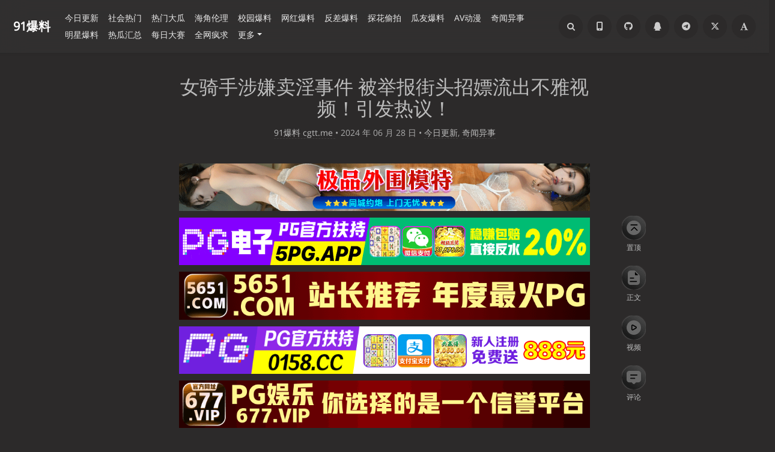

--- FILE ---
content_type: application/javascript
request_url: https://cgtt.fun/usr/plugins/ArtPlayer/assets/artplayer.min.js
body_size: 38174
content:

/*!
 * artplayer.js v5.2.5
 * Github: https://github.com/zhw2590582/ArtPlayer
 * (c) 2017-2025 Harvey Zack
 * Released under the MIT License.
 */
!function(e,t,r,a,o,i,n,s){var l="undefined"!=typeof globalThis?globalThis:"undefined"!=typeof self?self:"undefined"!=typeof window?window:"undefined"!=typeof global?global:{},c="function"==typeof l[a]&&l[a],p=c.i||{},u=c.cache||{},d="undefined"!=typeof module&&"function"==typeof module.require&&module.require.bind(module);function f(t,r){if(!u[t]){if(!e[t]){if(o[t])return o[t];var i="function"==typeof l[a]&&l[a];if(!r&&i)return i(t,!0);if(c)return c(t,!0);if(d&&"string"==typeof t)return d(t);var n=Error("Cannot find module '"+t+"'");throw n.code="MODULE_NOT_FOUND",n}p.resolve=function(r){var a=e[t][1][r];return null!=a?a:r},p.cache={};var s=u[t]=new f.Module(t);e[t][0].call(s.exports,p,s,s.exports,l)}return u[t].exports;function p(e){var t=p.resolve(e);return!1===t?{}:f(t)}}f.isParcelRequire=!0,f.Module=function(e){this.id=e,this.bundle=f,this.require=d,this.exports={}},f.modules=e,f.cache=u,f.parent=c,f.distDir=void 0,f.publicUrl=void 0,f.devServer=void 0,f.i=p,f.register=function(t,r){e[t]=[function(e,t){t.exports=r},{}]},Object.defineProperty(f,"root",{get:function(){return l[a]}}),l[a]=f;for(var h=0;h<t.length;h++)f(t[h]);if(r){var m=f(r);"object"==typeof exports&&"undefined"!=typeof module?module.exports=m:"function"==typeof define&&define.amd&&define(function(){return m})}}({jz4E5:[function(e,t,r,a){var o=e("@parcel/transformer-js/src/esmodule-helpers.js");o.defineInteropFlag(r);var i=e("../package.json"),n=e("bundle-text:./style/index.less"),s=o.interopDefault(n),l=e("option-validator"),c=o.interopDefault(l),p=e("./utils/emitter"),u=o.interopDefault(p),d=e("./utils"),f=e("./scheme"),h=o.interopDefault(f),m=e("./config"),g=o.interopDefault(m),v=e("./template"),y=o.interopDefault(v),b=e("./i18n"),x=o.interopDefault(b),w=e("./player"),j=o.interopDefault(w),k=e("./control"),S=o.interopDefault(k),E=e("./contextmenu"),z=o.interopDefault(E),$=e("./info"),I=o.interopDefault($),T=e("./subtitle"),M=o.interopDefault(T),F=e("./events"),P=o.interopDefault(F),C=e("./hotkey"),D=o.interopDefault(C),A=e("./layer"),R=o.interopDefault(A),L=e("./loading"),O=o.interopDefault(L),q=e("./notice"),_=o.interopDefault(q),H=e("./mask"),V=o.interopDefault(H),N=e("./icons"),B=o.interopDefault(N),U=e("./setting"),Y=o.interopDefault(U),W=e("./storage"),K=o.interopDefault(W),Q=e("./plugins"),X=o.interopDefault(Q);let Z=0,G=[];class J extends u.default{constructor(e,t){super(),this.id=++Z;let r=d.mergeDeep(J.option,e);if(r.container=e.container,this.option=(0,c.default)(r,h.default),this.isLock=!1,this.isReady=!1,this.isFocus=!1,this.isInput=!1,this.isRotate=!1,this.isDestroy=!1,this.template=new(0,y.default)(this),this.events=new(0,P.default)(this),this.storage=new(0,K.default)(this),this.icons=new(0,B.default)(this),this.i18n=new(0,x.default)(this),this.notice=new(0,_.default)(this),this.player=new(0,j.default)(this),this.layers=new(0,R.default)(this),this.controls=new(0,S.default)(this),this.contextmenu=new(0,z.default)(this),this.subtitle=new(0,M.default)(this),this.info=new(0,I.default)(this),this.loading=new(0,O.default)(this),this.hotkey=new(0,D.default)(this),this.mask=new(0,V.default)(this),this.setting=new(0,Y.default)(this),this.plugins=new(0,X.default)(this),"function"==typeof t&&this.on("ready",()=>t.call(this,this)),J.DEBUG){let e=e=>console.log(`[ART.${this.id}] -> ${e}`);e("Version@"+J.version);for(let t=0;t<g.default.events.length;t++)this.on("video:"+g.default.events[t],t=>e("Event@"+t.type))}G.push(this)}static get instances(){return G}static get version(){return i.version}static get config(){return g.default}static get utils(){return d}static get scheme(){return h.default}static get Emitter(){return u.default}static get validator(){return c.default}static get kindOf(){return c.default.kindOf}static get html(){return y.default.html}static get option(){return{id:"",container:"#artplayer",url:"",poster:"",type:"",theme:"#f00",volume:.7,isLive:!1,muted:!1,autoplay:!1,autoSize:!1,autoMini:!1,loop:!1,flip:!1,playbackRate:!1,aspectRatio:!1,screenshot:!1,setting:!1,hotkey:!0,pip:!1,mutex:!0,backdrop:!0,fullscreen:!1,fullscreenWeb:!1,subtitleOffset:!1,miniProgressBar:!1,useSSR:!1,playsInline:!0,lock:!1,gesture:!0,fastForward:!1,autoPlayback:!1,autoOrientation:!1,airplay:!1,proxy:void 0,layers:[],contextmenu:[],controls:[],settings:[],quality:[],highlight:[],plugins:[],thumbnails:{url:"",number:60,column:10,width:0,height:0,scale:1},subtitle:{url:"",type:"",style:{},name:"",escape:!0,encoding:"utf-8",onVttLoad:e=>e},moreVideoAttr:{controls:!1,preload:d.isSafari?"auto":"metadata"},i18n:{},icons:{},cssVar:{},customType:{},lang:navigator?.language.toLowerCase()}}get proxy(){return this.events.proxy}get query(){return this.template.query}get video(){return this.template.$video}destroy(e=!0){this.events.destroy(),this.template.destroy(e),G.splice(G.indexOf(this),1),this.isDestroy=!0,this.emit("destroy")}}r.default=J,J.STYLE=s.default,J.DEBUG=!1,J.CONTEXTMENU=!0,J.NOTICE_TIME=2e3,J.SETTING_WIDTH=250,J.SETTING_ITEM_WIDTH=200,J.SETTING_ITEM_HEIGHT=35,J.RESIZE_TIME=200,J.SCROLL_TIME=200,J.SCROLL_GAP=50,J.AUTO_PLAYBACK_MAX=10,J.AUTO_PLAYBACK_MIN=5,J.AUTO_PLAYBACK_TIMEOUT=3e3,J.RECONNECT_TIME_MAX=5,J.RECONNECT_SLEEP_TIME=1e3,J.CONTROL_HIDE_TIME=3e3,J.DBCLICK_TIME=300,J.DBCLICK_FULLSCREEN=!0,J.MOBILE_DBCLICK_PLAY=!0,J.MOBILE_CLICK_PLAY=!1,J.AUTO_ORIENTATION_TIME=200,J.INFO_LOOP_TIME=1e3,J.FAST_FORWARD_VALUE=3,J.FAST_FORWARD_TIME=1e3,J.TOUCH_MOVE_RATIO=.5,J.VOLUME_STEP=.1,J.SEEK_STEP=5,J.PLAYBACK_RATE=[.5,.75,1,1.25,1.5,2],J.ASPECT_RATIO=["default","4:3","16:9"],J.FLIP=["normal","horizontal","vertical"],J.FULLSCREEN_WEB_IN_BODY=!1,J.LOG_VERSION=!0,J.USE_RAF=!1,d.isBrowser&&(window.Artplayer=J,d.setStyleText("artplayer-style",s.default),setTimeout(()=>{J.LOG_VERSION&&console.log(`%c ArtPlayer %c ${J.version} %c https://artplayer.org`,"color: #fff; background: #5f5f5f","color: #fff; background: #4bc729","")},100))},{"../package.json":"aQnLI","bundle-text:./style/index.less":"6KiDz","option-validator":"49gY0","./utils/emitter":"b0EdR","./utils":"gpvEP","./scheme":"bEi0U","./config":"eQRJX","./template":"dokTM","./i18n":"1bZfm","./player":"3xuL2","./control":"4zOCk","./contextmenu":"iAXzm","./info":"bFUCG","./subtitle":"lEARb","./events":"fpHt3","./hotkey":"9z96t","./layer":"e9ahx","./loading":"hlSVU","./notice":"eDyfI","./mask":"uwUok","./icons":"1F2QO","./setting":"aqPSH","./storage":"48Pli","./plugins":"eOOz3","@parcel/transformer-js/src/esmodule-helpers.js":"7o2zS"}],aQnLI:[function(e,t,r,a){t.exports=JSON.parse('{"license":"MIT","name":"artplayer","version":"5.2.5","main":"dist/artplayer.js","legacy":"dist/artplayer.legacy.js","types":"types/artplayer.d.ts","homepage":"https://artplayer.org","author":"Harvey Zack<laozhaochaguan@gmail.com>","browserslist":"last 1 Chrome version","description":"ArtPlayer.js is a modern and full featured HTML5 video player","repository":{"type":"git","url":"git+https://github.com/zhw2590582/ArtPlayer.git"},"bugs":{"url":"https://github.com/zhw2590582/ArtPlayer/issues"},"keywords":["html5","video","player"],"dependencies":{"option-validator":"^2.0.6"}}')},{}],"6KiDz":[function(e,t,r,a){t.exports='.art-video-player{--art-theme:red;--art-font-color:#fff;--art-background-color:#000;--art-text-shadow-color:#00000080;--art-transition-duration:.2s;--art-padding:10px;--art-border-radius:3px;--art-progress-height:6px;--art-progress-color:#ffffff40;--art-hover-color:#ffffff40;--art-loaded-color:#ffffff40;--art-state-size:80px;--art-state-opacity:.8;--art-bottom-height:100px;--art-bottom-offset:20px;--art-bottom-gap:5px;--art-highlight-width:8px;--art-highlight-color:#ffffff80;--art-control-height:46px;--art-control-opacity:.75;--art-control-icon-size:36px;--art-control-icon-scale:1.1;--art-volume-height:120px;--art-volume-handle-size:14px;--art-lock-size:36px;--art-indicator-scale:0;--art-indicator-size:16px;--art-fullscreen-web-index:9999;--art-settings-icon-size:24px;--art-settings-max-height:300px;--art-selector-max-height:300px;--art-contextmenus-min-width:250px;--art-subtitle-font-size:20px;--art-subtitle-gap:5px;--art-subtitle-bottom:15px;--art-subtitle-border:#000;--art-widget-background:#000000d9;--art-tip-background:#000000b3;--art-scrollbar-size:4px;--art-scrollbar-background:#ffffff40;--art-scrollbar-background-hover:#ffffff80;--art-mini-progress-height:2px}.art-bg-cover{background-position:50%;background-repeat:no-repeat;background-size:cover}.art-bottom-gradient{background-image:linear-gradient(#0000,#0006,#000);background-position:bottom;background-repeat:repeat-x}.art-backdrop-filter{backdrop-filter:saturate(180%)blur(20px);background-color:#000000bf!important}.art-truncate{text-overflow:ellipsis;white-space:nowrap;overflow:hidden}.art-video-player{zoom:1;text-align:left;user-select:none;box-sizing:border-box;width:100%;height:100%;color:var(--art-font-color);background-color:var(--art-background-color);text-shadow:0 0 2px var(--art-text-shadow-color);-webkit-tap-highlight-color:#0000;-ms-touch-action:manipulation;touch-action:manipulation;-ms-high-contrast-adjust:none;direction:ltr;outline:0;margin:0 auto;padding:0;font-family:PingFang SC,Helvetica Neue,Microsoft YaHei,Roboto,Arial,sans-serif;font-size:14px;line-height:1.3;position:relative}.art-video-player *,.art-video-player :before,.art-video-player :after{box-sizing:border-box}.art-video-player ::-webkit-scrollbar{width:var(--art-scrollbar-size);height:var(--art-scrollbar-size)}.art-video-player ::-webkit-scrollbar-thumb{background-color:var(--art-scrollbar-background)}.art-video-player ::-webkit-scrollbar-thumb:hover{background-color:var(--art-scrollbar-background-hover)}.art-video-player img{vertical-align:top;max-width:100%}.art-video-player svg{fill:var(--art-font-color)}.art-video-player a{color:var(--art-font-color);text-decoration:none}.art-icon{justify-content:center;align-items:center;line-height:1;display:flex}.art-video-player.art-backdrop .art-contextmenus,.art-video-player.art-backdrop .art-info,.art-video-player.art-backdrop .art-settings,.art-video-player.art-backdrop .art-layer-auto-playback,.art-video-player.art-backdrop .art-selector-list,.art-video-player.art-backdrop .art-volume-inner{backdrop-filter:saturate(180%)blur(20px);background-color:#000000bf!important}.art-video{z-index:10;cursor:pointer;width:100%;height:100%;position:absolute;inset:0}.art-poster{z-index:11;pointer-events:none;background-position:50%;background-repeat:no-repeat;background-size:cover;width:100%;height:100%;position:absolute;inset:0}.art-video-player .art-subtitle{z-index:20;text-align:center;pointer-events:none;justify-content:center;align-items:center;gap:var(--art-subtitle-gap);width:100%;bottom:var(--art-subtitle-bottom);font-size:var(--art-subtitle-font-size);transition:bottom var(--art-transition-duration)ease;text-shadow:var(--art-subtitle-border)1px 0 1px,var(--art-subtitle-border)0 1px 1px,var(--art-subtitle-border)-1px 0 1px,var(--art-subtitle-border)0 -1px 1px,var(--art-subtitle-border)1px 1px 1px,var(--art-subtitle-border)-1px -1px 1px,var(--art-subtitle-border)1px -1px 1px,var(--art-subtitle-border)-1px 1px 1px;flex-direction:column;padding:0 5%;display:none;position:absolute}.art-video-player.art-subtitle-show .art-subtitle{display:flex}.art-video-player.art-control-show .art-subtitle{bottom:calc(var(--art-control-height) + var(--art-subtitle-bottom))}.art-danmuku{z-index:30;pointer-events:none;width:100%;height:100%;position:absolute;inset:0;overflow:hidden}.art-video-player .art-layers{z-index:40;pointer-events:none;width:100%;height:100%;display:none;position:absolute;inset:0}.art-video-player .art-layers .art-layer{pointer-events:auto}.art-video-player.art-layer-show .art-layers{display:flex}.art-video-player .art-mask{z-index:50;pointer-events:none;justify-content:center;align-items:center;width:100%;height:100%;display:flex;position:absolute;inset:0}.art-video-player .art-mask .art-state{opacity:0;width:var(--art-state-size);height:var(--art-state-size);transition:all var(--art-transition-duration)ease;justify-content:center;align-items:center;display:flex;transform:scale(2)}.art-video-player.art-mask-show .art-state{cursor:pointer;pointer-events:auto;opacity:var(--art-state-opacity);transform:scale(1)}.art-video-player.art-loading-show .art-state{display:none}.art-video-player .art-loading{z-index:70;pointer-events:none;justify-content:center;align-items:center;width:100%;height:100%;display:none;position:absolute;inset:0}.art-video-player.art-loading-show .art-loading{display:flex}.art-video-player .art-bottom{z-index:60;opacity:0;pointer-events:none;width:100%;height:100%;padding:0 var(--art-padding);transition:all var(--art-transition-duration)ease;background-size:100% var(--art-bottom-height);background-image:linear-gradient(#0000,#0006,#000);background-position:bottom;background-repeat:repeat-x;flex-direction:column;justify-content:flex-end;display:flex;position:absolute;inset:0;overflow:hidden}.art-video-player .art-bottom .art-controls,.art-video-player .art-bottom .art-progress{transform:translateY(var(--art-bottom-offset));transition:transform var(--art-transition-duration)ease}.art-video-player.art-control-show .art-bottom,.art-video-player.art-hover .art-bottom{opacity:1}.art-video-player.art-control-show .art-bottom .art-controls,.art-video-player.art-hover .art-bottom .art-controls,.art-video-player.art-control-show .art-bottom .art-progress,.art-video-player.art-hover .art-bottom .art-progress{transform:translateY(0)}.art-bottom .art-progress{z-index:0;pointer-events:auto;padding-bottom:var(--art-bottom-gap);position:relative}.art-bottom .art-progress .art-control-progress{cursor:pointer;height:var(--art-progress-height);justify-content:center;align-items:center;display:flex;position:relative}.art-bottom .art-progress .art-control-progress .art-control-progress-inner{width:100%;height:50%;transition:height var(--art-transition-duration)ease;background-color:var(--art-progress-color);align-items:center;display:flex;position:relative}.art-bottom .art-progress .art-control-progress .art-control-progress-inner .art-progress-hover{z-index:0;background-color:var(--art-hover-color);width:0%;height:100%;position:absolute;inset:0}.art-bottom .art-progress .art-control-progress .art-control-progress-inner .art-progress-loaded{z-index:10;background-color:var(--art-loaded-color);width:0%;height:100%;position:absolute;inset:0}.art-bottom .art-progress .art-control-progress .art-control-progress-inner .art-progress-played{z-index:20;background-color:var(--art-theme);width:0%;height:100%;position:absolute;inset:0}.art-bottom .art-progress .art-control-progress .art-control-progress-inner .art-progress-highlight{z-index:30;pointer-events:none;width:100%;height:100%;position:absolute;inset:0}.art-bottom .art-progress .art-control-progress .art-control-progress-inner .art-progress-highlight span{z-index:0;pointer-events:auto;width:100%;height:100%;transform:translateX(calc(var(--art-highlight-width)/-2));background-color:var(--art-highlight-color);position:absolute;inset:0 auto 0 0;width:var(--art-highlight-width)!important}.art-bottom .art-progress .art-control-progress .art-control-progress-inner .art-progress-indicator{z-index:40;width:var(--art-indicator-size);height:var(--art-indicator-size);transform:scale(var(--art-indicator-scale));margin-left:calc(var(--art-indicator-size)/-2);transition:transform var(--art-transition-duration)ease;border-radius:50%;justify-content:center;align-items:center;display:flex;position:absolute;left:0}.art-bottom .art-progress .art-control-progress .art-control-progress-inner .art-progress-indicator .art-icon{pointer-events:none;width:100%;height:100%}.art-bottom .art-progress .art-control-progress .art-control-progress-inner .art-progress-indicator:hover{transform:scale(1.2)!important}.art-bottom .art-progress .art-control-progress .art-control-progress-inner .art-progress-indicator:active{transform:scale(1)!important}.art-bottom .art-progress .art-control-progress .art-control-progress-inner .art-progress-tip{z-index:50;border-radius:var(--art-border-radius);white-space:nowrap;background-color:var(--art-tip-background);padding:3px 5px;font-size:12px;line-height:1;display:none;position:absolute;top:-25px;left:0}.art-bottom .art-progress .art-control-progress:hover .art-control-progress-inner{height:100%}.art-bottom .art-progress .art-control-thumbnails{bottom:calc(var(--art-bottom-gap) + 10px);border-radius:var(--art-border-radius);pointer-events:none;background-color:var(--art-widget-background);display:none;position:absolute;left:0;box-shadow:0 1px 3px #0003,0 1px 2px -1px #0003}.art-bottom:hover .art-progress .art-control-progress .art-control-progress-inner .art-progress-indicator{transform:scale(1)}.art-controls{z-index:10;pointer-events:auto;height:var(--art-control-height);justify-content:space-between;align-items:center;display:flex;position:relative}.art-controls .art-controls-left,.art-controls .art-controls-right{height:100%;display:flex}.art-controls .art-controls-center{flex:1;justify-content:center;align-items:center;height:100%;padding:0 10px;display:none}.art-controls .art-controls-right{justify-content:flex-end}.art-controls .art-control{cursor:pointer;white-space:nowrap;opacity:var(--art-control-opacity);min-height:var(--art-control-height);min-width:var(--art-control-height);transition:opacity var(--art-transition-duration)ease;flex-shrink:0;justify-content:center;align-items:center;display:flex}.art-controls .art-control .art-icon{height:var(--art-control-icon-size);width:var(--art-control-icon-size);transform:scale(var(--art-control-icon-scale));transition:transform var(--art-transition-duration)ease}.art-controls .art-control .art-icon:active{transform:scale(calc(var(--art-control-icon-scale)*.8))}.art-controls .art-control:hover{opacity:1}.art-control-volume{position:relative}.art-control-volume .art-volume-panel{text-align:center;cursor:default;opacity:0;pointer-events:none;left:0;right:0;bottom:var(--art-control-height);width:var(--art-control-height);height:var(--art-volume-height);transition:all var(--art-transition-duration)ease;justify-content:center;align-items:center;padding:0 5px;font-size:12px;display:flex;position:absolute;transform:translateY(10px)}.art-control-volume .art-volume-panel .art-volume-inner{border-radius:var(--art-border-radius);background-color:var(--art-widget-background);flex-direction:column;align-items:center;gap:10px;width:100%;height:100%;padding:10px 0 12px;display:flex}.art-control-volume .art-volume-panel .art-volume-inner .art-volume-slider{cursor:pointer;flex:1;justify-content:center;width:100%;display:flex;position:relative}.art-control-volume .art-volume-panel .art-volume-inner .art-volume-slider .art-volume-handle{border-radius:var(--art-border-radius);background-color:#ffffff40;justify-content:center;width:2px;display:flex;position:relative;overflow:hidden}.art-control-volume .art-volume-panel .art-volume-inner .art-volume-slider .art-volume-handle .art-volume-loaded{z-index:0;background-color:var(--art-theme);width:100%;height:100%;position:absolute;inset:0}.art-control-volume .art-volume-panel .art-volume-inner .art-volume-slider .art-volume-indicator{width:var(--art-volume-handle-size);height:var(--art-volume-handle-size);margin-top:calc(var(--art-volume-handle-size)/-2);background-color:var(--art-theme);transition:transform var(--art-transition-duration)ease;border-radius:100%;flex-shrink:0;position:absolute;transform:scale(1)}.art-control-volume .art-volume-panel .art-volume-inner .art-volume-slider:active .art-volume-indicator{transform:scale(.9)}.art-control-volume:hover .art-volume-panel{opacity:1;pointer-events:auto;transform:translateY(0)}.art-video-player .art-notice{z-index:80;width:100%;height:auto;padding:var(--art-padding);pointer-events:none;display:none;position:absolute;inset:0 0 auto}.art-video-player .art-notice .art-notice-inner{border-radius:var(--art-border-radius);background-color:var(--art-tip-background);padding:5px;line-height:1;display:inline-flex}.art-video-player.art-notice-show .art-notice{display:flex}.art-video-player .art-contextmenus{z-index:120;border-radius:var(--art-border-radius);background-color:var(--art-widget-background);min-width:var(--art-contextmenus-min-width);flex-direction:column;padding:5px 0;font-size:12px;display:none;position:absolute}.art-video-player .art-contextmenus .art-contextmenu{cursor:pointer;border-bottom:1px solid #ffffff1a;padding:10px 15px;display:flex}.art-video-player .art-contextmenus .art-contextmenu span{padding:0 8px}.art-video-player .art-contextmenus .art-contextmenu span:hover,.art-video-player .art-contextmenus .art-contextmenu span.art-current{color:var(--art-theme)}.art-video-player .art-contextmenus .art-contextmenu:hover{background-color:#ffffff1a}.art-video-player .art-contextmenus .art-contextmenu:last-child{border-bottom:none}.art-video-player.art-contextmenu-show .art-contextmenus{display:flex}.art-video-player .art-settings{z-index:90;border-radius:var(--art-border-radius);max-height:var(--art-settings-max-height);left:auto;right:var(--art-padding);bottom:var(--art-control-height);transition:all var(--art-transition-duration)ease;background-color:var(--art-widget-background);flex-direction:column;display:none;position:absolute;overflow:hidden auto}.art-video-player .art-settings .art-setting-panel{flex-direction:column;display:none}.art-video-player .art-settings .art-setting-panel.art-current{display:flex}.art-video-player .art-settings .art-setting-panel .art-setting-item{cursor:pointer;transition:background-color var(--art-transition-duration)ease;justify-content:space-between;align-items:center;padding:0 5px;display:flex;overflow:hidden}.art-video-player .art-settings .art-setting-panel .art-setting-item:hover{background-color:#ffffff1a}.art-video-player .art-settings .art-setting-panel .art-setting-item.art-current{color:var(--art-theme)}.art-video-player .art-settings .art-setting-panel .art-setting-item .art-icon-check{visibility:hidden;height:15px}.art-video-player .art-settings .art-setting-panel .art-setting-item.art-current .art-icon-check{visibility:visible}.art-video-player .art-settings .art-setting-panel .art-setting-item .art-setting-item-left{flex-shrink:0;justify-content:center;align-items:center;gap:5px;display:flex}.art-video-player .art-settings .art-setting-panel .art-setting-item .art-setting-item-left .art-setting-item-left-icon{height:var(--art-settings-icon-size);width:var(--art-settings-icon-size);justify-content:center;align-items:center;display:flex}.art-video-player .art-settings .art-setting-panel .art-setting-item .art-setting-item-right{justify-content:center;align-items:center;gap:5px;font-size:12px;display:flex}.art-video-player .art-settings .art-setting-panel .art-setting-item .art-setting-item-right .art-setting-item-right-tooltip{white-space:nowrap;color:#ffffff80}.art-video-player .art-settings .art-setting-panel .art-setting-item .art-setting-item-right .art-setting-item-right-icon{justify-content:center;align-items:center;min-width:32px;height:24px;display:flex}.art-video-player .art-settings .art-setting-panel .art-setting-item .art-setting-item-right .art-setting-range{appearance:none;background-color:#fff3;outline:none;width:80px;height:3px}.art-video-player .art-settings .art-setting-panel .art-setting-item-back{border-bottom:1px solid #ffffff1a}.art-video-player.art-setting-show .art-settings{display:flex}.art-video-player .art-info{left:var(--art-padding);top:var(--art-padding);z-index:100;border-radius:var(--art-border-radius);background-color:var(--art-widget-background);padding:10px;font-size:12px;display:none;position:absolute}.art-video-player .art-info .art-info-panel{flex-direction:column;gap:5px;display:flex}.art-video-player .art-info .art-info-panel .art-info-item{align-items:center;gap:5px;display:flex}.art-video-player .art-info .art-info-panel .art-info-item .art-info-title{text-align:right;width:100px}.art-video-player .art-info .art-info-panel .art-info-item .art-info-content{text-overflow:ellipsis;white-space:nowrap;user-select:all;width:250px;overflow:hidden}.art-video-player .art-info .art-info-close{cursor:pointer;position:absolute;top:5px;right:5px}.art-video-player.art-info-show .art-info{display:flex}.art-hide-cursor *{cursor:none!important}.art-video-player[data-aspect-ratio]{overflow:hidden}.art-video-player[data-aspect-ratio] .art-video{object-fit:fill;box-sizing:content-box}.art-fullscreen{--art-progress-height:8px;--art-indicator-size:20px;--art-control-height:60px;--art-control-icon-scale:1.3}.art-fullscreen-web{--art-progress-height:8px;--art-indicator-size:20px;--art-control-height:60px;--art-control-icon-scale:1.3;z-index:var(--art-fullscreen-web-index);width:100%;height:100%;position:fixed;inset:0}.art-mini-popup{z-index:9999;border-radius:var(--art-border-radius);cursor:move;user-select:none;background:#000;width:320px;height:180px;transition:opacity .2s;position:fixed;overflow:hidden;box-shadow:0 0 5px #00000080}.art-mini-popup svg{fill:#fff}.art-mini-popup .art-video{pointer-events:none}.art-mini-popup .art-mini-close{z-index:20;cursor:pointer;opacity:0;transition:opacity .2s;position:absolute;top:10px;right:10px}.art-mini-popup .art-mini-state{z-index:30;pointer-events:none;opacity:0;background-color:#00000040;justify-content:center;align-items:center;width:100%;height:100%;transition:opacity .2s;display:flex;position:absolute;inset:0}.art-mini-popup .art-mini-state .art-icon{opacity:.75;cursor:pointer;pointer-events:auto;transition:transform .2s;transform:scale(3)}.art-mini-popup .art-mini-state .art-icon:active{transform:scale(2.5)}.art-mini-popup.art-mini-dragging{opacity:.9}.art-mini-popup:hover .art-mini-close,.art-mini-popup:hover .art-mini-state{opacity:1}.art-video-player[data-flip=horizontal] .art-video{transform:scaleX(-1)}.art-video-player[data-flip=vertical] .art-video{transform:scaleY(-1)}.art-video-player .art-layer-lock{height:var(--art-lock-size);width:var(--art-lock-size);top:50%;left:var(--art-padding);background-color:var(--art-tip-background);border-radius:50%;justify-content:center;align-items:center;display:none;position:absolute;transform:translateY(-50%)}.art-video-player .art-layer-auto-playback{border-radius:var(--art-border-radius);left:var(--art-padding);bottom:calc(var(--art-control-height) + var(--art-bottom-gap) + 10px);background-color:var(--art-widget-background);align-items:center;gap:10px;padding:10px;line-height:1;display:none;position:absolute}.art-video-player .art-layer-auto-playback .art-auto-playback-close{cursor:pointer;justify-content:center;align-items:center;display:flex}.art-video-player .art-layer-auto-playback .art-auto-playback-close svg{width:15px;height:15px;fill:var(--art-theme)}.art-video-player .art-layer-auto-playback .art-auto-playback-jump{color:var(--art-theme);cursor:pointer}.art-video-player.art-lock .art-subtitle{bottom:var(--art-subtitle-bottom)!important}.art-video-player.art-mini-progress-bar .art-bottom,.art-video-player.art-lock .art-bottom{opacity:1;background-image:none;padding:0}.art-video-player.art-mini-progress-bar .art-bottom .art-controls,.art-video-player.art-lock .art-bottom .art-controls,.art-video-player.art-mini-progress-bar .art-bottom .art-progress,.art-video-player.art-lock .art-bottom .art-progress{transform:translateY(calc(var(--art-control-height) + var(--art-bottom-gap) + var(--art-progress-height)/4))}.art-video-player.art-mini-progress-bar .art-bottom .art-progress-indicator,.art-video-player.art-lock .art-bottom .art-progress-indicator{display:none!important}.art-video-player.art-control-show .art-layer-lock{display:flex}.art-control-selector{justify-content:center;display:flex;position:relative}.art-control-selector .art-selector-list{text-align:center;border-radius:var(--art-border-radius);opacity:0;pointer-events:none;bottom:var(--art-control-height);max-height:var(--art-selector-max-height);background-color:var(--art-widget-background);transition:all var(--art-transition-duration)ease;flex-direction:column;align-items:center;display:flex;position:absolute;overflow:hidden auto;transform:translateY(10px)}.art-control-selector .art-selector-list .art-selector-item{flex-shrink:0;justify-content:center;align-items:center;width:100%;padding:10px 15px;line-height:1;display:flex}.art-control-selector .art-selector-list .art-selector-item:hover{background-color:#ffffff1a}.art-control-selector .art-selector-list .art-selector-item:hover,.art-control-selector .art-selector-list .art-selector-item.art-current{color:var(--art-theme)}.art-control-selector:hover .art-selector-list{opacity:1;pointer-events:auto;transform:translateY(0)}[class*=hint--]{font-style:normal;display:inline-block;position:relative}[class*=hint--]:before,[class*=hint--]:after{visibility:hidden;opacity:0;z-index:1000000;pointer-events:none;transition:all .3s;position:absolute;transform:translate(0,0)}[class*=hint--]:hover:before,[class*=hint--]:hover:after{visibility:visible;opacity:1;transition-delay:.1s}[class*=hint--]:before{content:"";z-index:1000001;background:0 0;border:6px solid #0000;position:absolute}[class*=hint--]:after{color:#fff;white-space:nowrap;background:#000;padding:8px 10px;font-family:Helvetica Neue,Helvetica,Arial,sans-serif;font-size:12px;line-height:12px}[class*=hint--][aria-label]:after{content:attr(aria-label)}[class*=hint--][data-hint]:after{content:attr(data-hint)}[aria-label=""]:before,[aria-label=""]:after,[data-hint=""]:before,[data-hint=""]:after{display:none!important}.hint--top-left:before,.hint--top-right:before,.hint--top:before{border-top-color:#000}.hint--bottom-left:before,.hint--bottom-right:before,.hint--bottom:before{border-bottom-color:#000}.hint--left:before{border-left-color:#000}.hint--right:before{border-right-color:#000}.hint--top:before{margin-bottom:-11px}.hint--top:before,.hint--top:after{bottom:100%;left:50%}.hint--top:before{left:calc(50% - 6px)}.hint--top:after{transform:translate(-50%)}.hint--top:hover:before{transform:translateY(-8px)}.hint--top:hover:after{transform:translate(-50%)translateY(-8px)}.hint--bottom:before{margin-top:-11px}.hint--bottom:before,.hint--bottom:after{top:100%;left:50%}.hint--bottom:before{left:calc(50% - 6px)}.hint--bottom:after{transform:translate(-50%)}.hint--bottom:hover:before{transform:translateY(8px)}.hint--bottom:hover:after{transform:translate(-50%)translateY(8px)}.hint--right:before{margin-bottom:-6px;margin-left:-11px}.hint--right:after{margin-bottom:-14px}.hint--right:before,.hint--right:after{bottom:50%;left:100%}.hint--right:hover:before,.hint--right:hover:after{transform:translate(8px)}.hint--left:before{margin-bottom:-6px;margin-right:-11px}.hint--left:after{margin-bottom:-14px}.hint--left:before,.hint--left:after{bottom:50%;right:100%}.hint--left:hover:before,.hint--left:hover:after{transform:translate(-8px)}.hint--top-left:before{margin-bottom:-11px}.hint--top-left:before,.hint--top-left:after{bottom:100%;left:50%}.hint--top-left:before{left:calc(50% - 6px)}.hint--top-left:after{margin-left:12px;transform:translate(-100%)}.hint--top-left:hover:before{transform:translateY(-8px)}.hint--top-left:hover:after{transform:translate(-100%)translateY(-8px)}.hint--top-right:before{margin-bottom:-11px}.hint--top-right:before,.hint--top-right:after{bottom:100%;left:50%}.hint--top-right:before{left:calc(50% - 6px)}.hint--top-right:after{margin-left:-12px;transform:translate(0)}.hint--top-right:hover:before,.hint--top-right:hover:after{transform:translateY(-8px)}.hint--bottom-left:before{margin-top:-11px}.hint--bottom-left:before,.hint--bottom-left:after{top:100%;left:50%}.hint--bottom-left:before{left:calc(50% - 6px)}.hint--bottom-left:after{margin-left:12px;transform:translate(-100%)}.hint--bottom-left:hover:before{transform:translateY(8px)}.hint--bottom-left:hover:after{transform:translate(-100%)translateY(8px)}.hint--bottom-right:before{margin-top:-11px}.hint--bottom-right:before,.hint--bottom-right:after{top:100%;left:50%}.hint--bottom-right:before{left:calc(50% - 6px)}.hint--bottom-right:after{margin-left:-12px;transform:translate(0)}.hint--bottom-right:hover:before,.hint--bottom-right:hover:after{transform:translateY(8px)}.hint--small:after,.hint--medium:after,.hint--large:after{white-space:normal;word-wrap:break-word;line-height:1.4em}.hint--small:after{width:80px}.hint--medium:after{width:150px}.hint--large:after{width:300px}[class*=hint--]:after{text-shadow:0 -1px #000;box-shadow:4px 4px 8px #0000004d}.hint--error:after{text-shadow:0 -1px #592726;background-color:#b34e4d}.hint--error.hint--top-left:before,.hint--error.hint--top-right:before,.hint--error.hint--top:before{border-top-color:#b34e4d}.hint--error.hint--bottom-left:before,.hint--error.hint--bottom-right:before,.hint--error.hint--bottom:before{border-bottom-color:#b34e4d}.hint--error.hint--left:before{border-left-color:#b34e4d}.hint--error.hint--right:before{border-right-color:#b34e4d}.hint--warning:after{text-shadow:0 -1px #6c5328;background-color:#c09854}.hint--warning.hint--top-left:before,.hint--warning.hint--top-right:before,.hint--warning.hint--top:before{border-top-color:#c09854}.hint--warning.hint--bottom-left:before,.hint--warning.hint--bottom-right:before,.hint--warning.hint--bottom:before{border-bottom-color:#c09854}.hint--warning.hint--left:before{border-left-color:#c09854}.hint--warning.hint--right:before{border-right-color:#c09854}.hint--info:after{text-shadow:0 -1px #1a3c4d;background-color:#3986ac}.hint--info.hint--top-left:before,.hint--info.hint--top-right:before,.hint--info.hint--top:before{border-top-color:#3986ac}.hint--info.hint--bottom-left:before,.hint--info.hint--bottom-right:before,.hint--info.hint--bottom:before{border-bottom-color:#3986ac}.hint--info.hint--left:before{border-left-color:#3986ac}.hint--info.hint--right:before{border-right-color:#3986ac}.hint--success:after{text-shadow:0 -1px #1a321a;background-color:#458746}.hint--success.hint--top-left:before,.hint--success.hint--top-right:before,.hint--success.hint--top:before{border-top-color:#458746}.hint--success.hint--bottom-left:before,.hint--success.hint--bottom-right:before,.hint--success.hint--bottom:before{border-bottom-color:#458746}.hint--success.hint--left:before{border-left-color:#458746}.hint--success.hint--right:before{border-right-color:#458746}.hint--always:after,.hint--always:before{opacity:1;visibility:visible}.hint--always.hint--top:before{transform:translateY(-8px)}.hint--always.hint--top:after{transform:translate(-50%)translateY(-8px)}.hint--always.hint--top-left:before{transform:translateY(-8px)}.hint--always.hint--top-left:after{transform:translate(-100%)translateY(-8px)}.hint--always.hint--top-right:before,.hint--always.hint--top-right:after{transform:translateY(-8px)}.hint--always.hint--bottom:before{transform:translateY(8px)}.hint--always.hint--bottom:after{transform:translate(-50%)translateY(8px)}.hint--always.hint--bottom-left:before{transform:translateY(8px)}.hint--always.hint--bottom-left:after{transform:translate(-100%)translateY(8px)}.hint--always.hint--bottom-right:before,.hint--always.hint--bottom-right:after{transform:translateY(8px)}.hint--always.hint--left:before,.hint--always.hint--left:after{transform:translate(-8px)}.hint--always.hint--right:before,.hint--always.hint--right:after{transform:translate(8px)}.hint--rounded:after{border-radius:4px}.hint--no-animate:before,.hint--no-animate:after{transition-duration:0s}.hint--bounce:before,.hint--bounce:after{-webkit-transition:opacity .3s,visibility .3s,-webkit-transform .3s cubic-bezier(.71,1.7,.77,1.24);-moz-transition:opacity .3s,visibility .3s,-moz-transform .3s cubic-bezier(.71,1.7,.77,1.24);transition:opacity .3s,visibility .3s,transform .3s cubic-bezier(.71,1.7,.77,1.24)}.hint--no-shadow:before,.hint--no-shadow:after{text-shadow:initial;box-shadow:initial}.hint--no-arrow:before{display:none}.art-video-player.art-mobile{--art-bottom-gap:10px;--art-control-height:38px;--art-control-icon-scale:1;--art-state-size:60px;--art-settings-max-height:180px;--art-selector-max-height:180px;--art-indicator-scale:1;--art-control-opacity:1}.art-video-player.art-mobile .art-controls-left{margin-left:calc(var(--art-padding)/-1)}.art-video-player.art-mobile .art-controls-right{margin-right:calc(var(--art-padding)/-1)}'},{}],"49gY0":[function(e,t,r,a){t.exports=function(){"use strict";function e(t){return(e="function"==typeof Symbol&&"symbol"==typeof Symbol.iterator?function(e){return typeof e}:function(e){return e&&"function"==typeof Symbol&&e.constructor===Symbol&&e!==Symbol.prototype?"symbol":typeof e})(t)}var t=Object.prototype.toString,r=function(r){if(void 0===r)return"undefined";if(null===r)return"null";var o=e(r);if("boolean"===o)return"boolean";if("string"===o)return"string";if("number"===o)return"number";if("symbol"===o)return"symbol";if("function"===o)return"GeneratorFunction"===a(r)?"generatorfunction":"function";if(Array.isArray?Array.isArray(r):r instanceof Array)return"array";if(r.constructor&&"function"==typeof r.constructor.isBuffer&&r.constructor.isBuffer(r))return"buffer";if(function(e){try{if("number"==typeof e.length&&"function"==typeof e.callee)return!0}catch(e){if(-1!==e.message.indexOf("callee"))return!0}return!1}(r))return"arguments";if(r instanceof Date||"function"==typeof r.toDateString&&"function"==typeof r.getDate&&"function"==typeof r.setDate)return"date";if(r instanceof Error||"string"==typeof r.message&&r.constructor&&"number"==typeof r.constructor.stackTraceLimit)return"error";if(r instanceof RegExp||"string"==typeof r.flags&&"boolean"==typeof r.ignoreCase&&"boolean"==typeof r.multiline&&"boolean"==typeof r.global)return"regexp";switch(a(r)){case"Symbol":return"symbol";case"Promise":return"promise";case"WeakMap":return"weakmap";case"WeakSet":return"weakset";case"Map":return"map";case"Set":return"set";case"Int8Array":return"int8array";case"Uint8Array":return"uint8array";case"Uint8ClampedArray":return"uint8clampedarray";case"Int16Array":return"int16array";case"Uint16Array":return"uint16array";case"Int32Array":return"int32array";case"Uint32Array":return"uint32array";case"Float32Array":return"float32array";case"Float64Array":return"float64array"}if("function"==typeof r.throw&&"function"==typeof r.return&&"function"==typeof r.next)return"generator";switch(o=t.call(r)){case"[object Object]":return"object";case"[object Map Iterator]":return"mapiterator";case"[object Set Iterator]":return"setiterator";case"[object String Iterator]":return"stringiterator";case"[object Array Iterator]":return"arrayiterator"}return o.slice(8,-1).toLowerCase().replace(/\s/g,"")};function a(e){return e.constructor?e.constructor.name:null}function o(e,t){var a=2<arguments.length&&void 0!==arguments[2]?arguments[2]:["option"];return i(e,t,a),n(e,t,a),function(e,t,a){var s=r(t),l=r(e);if("object"===s){if("object"!==l)throw Error("[Type Error]: '".concat(a.join("."),"' require 'object' type, but got '").concat(l,"'"));Object.keys(t).forEach(function(r){var s=e[r],l=t[r],c=a.slice();c.push(r),i(s,l,c),n(s,l,c),o(s,l,c)})}if("array"===s){if("array"!==l)throw Error("[Type Error]: '".concat(a.join("."),"' require 'array' type, but got '").concat(l,"'"));e.forEach(function(r,s){var l=e[s],c=t[s]||t[0],p=a.slice();p.push(s),i(l,c,p),n(l,c,p),o(l,c,p)})}}(e,t,a),e}function i(e,t,a){if("string"===r(t)){var o=r(e);if("?"===t[0]&&(t=t.slice(1)+"|undefined"),!(-1<t.indexOf("|")?t.split("|").map(function(e){return e.toLowerCase().trim()}).filter(Boolean).some(function(e){return o===e}):t.toLowerCase().trim()===o))throw Error("[Type Error]: '".concat(a.join("."),"' require '").concat(t,"' type, but got '").concat(o,"'"))}}function n(e,t,a){if("function"===r(t)){var o=t(e,r(e),a);if(!0!==o){var i=r(o);throw"string"===i?Error(o):"error"===i?o:Error("[Validator Error]: The scheme for '".concat(a.join("."),"' validator require return true, but got '").concat(o,"'"))}}}return o.kindOf=r,o}()},{}],b0EdR:[function(e,t,r,a){e("@parcel/transformer-js/src/esmodule-helpers.js").defineInteropFlag(r),r.default=class{on(e,t,r){let a=this.e||(this.e={});return(a[e]||(a[e]=[])).push({fn:t,ctx:r}),this}once(e,t,r){let a=this;function o(...i){a.off(e,o),t.apply(r,i)}return o._=t,this.on(e,o,r)}emit(e,...t){let r=((this.e||(this.e={}))[e]||[]).slice();for(let e=0;e<r.length;e+=1)r[e].fn.apply(r[e].ctx,t);return this}off(e,t){let r=this.e||(this.e={}),a=r[e],o=[];if(a&&t)for(let e=0,r=a.length;e<r;e+=1)a[e].fn!==t&&a[e].fn._!==t&&o.push(a[e]);return o.length?r[e]=o:delete r[e],this}}},{"@parcel/transformer-js/src/esmodule-helpers.js":"7o2zS"}],"7o2zS":[function(e,t,r,a){r.interopDefault=function(e){return e&&e.__esModule?e:{default:e}},r.defineInteropFlag=function(e){Object.defineProperty(e,"__esModule",{value:!0})},r.exportAll=function(e,t){return Object.keys(e).forEach(function(r){"default"===r||"__esModule"===r||Object.prototype.hasOwnProperty.call(t,r)||Object.defineProperty(t,r,{enumerable:!0,get:function(){return e[r]}})}),t},r.export=function(e,t,r){Object.defineProperty(e,t,{enumerable:!0,get:r})}},{}],gpvEP:[function(e,t,r,a){var o=e("@parcel/transformer-js/src/esmodule-helpers.js");o.defineInteropFlag(r);var i=e("./dom");o.exportAll(i,r);var n=e("./error");o.exportAll(n,r);var s=e("./subtitle");o.exportAll(s,r);var l=e("./file");o.exportAll(l,r);var c=e("./property");o.exportAll(c,r);var p=e("./time");o.exportAll(p,r);var u=e("./format");o.exportAll(u,r);var d=e("./compatibility");o.exportAll(d,r)},{"./dom":"jghk1","./error":"9OXL0","./subtitle":"dSV4f","./file":"8Ue1J","./property":"6OkQd","./time":"55T7g","./format":"4YeYK","./compatibility":"h19pd","@parcel/transformer-js/src/esmodule-helpers.js":"7o2zS"}],jghk1:[function(e,t,r,a){var o=e("@parcel/transformer-js/src/esmodule-helpers.js");o.defineInteropFlag(r),o.export(r,"query",()=>n),o.export(r,"queryAll",()=>s),o.export(r,"addClass",()=>l),o.export(r,"removeClass",()=>c),o.export(r,"hasClass",()=>p),o.export(r,"append",()=>u),o.export(r,"remove",()=>d),o.export(r,"setStyle",()=>f),o.export(r,"setStyles",()=>h),o.export(r,"getStyle",()=>m),o.export(r,"siblings",()=>g),o.export(r,"inverseClass",()=>v),o.export(r,"tooltip",()=>y),o.export(r,"isInViewport",()=>b),o.export(r,"includeFromEvent",()=>x),o.export(r,"replaceElement",()=>w),o.export(r,"createElement",()=>j),o.export(r,"getIcon",()=>k),o.export(r,"setStyleText",()=>S),o.export(r,"supportsFlex",()=>E),o.export(r,"getRect",()=>z),o.export(r,"loadImg",()=>$);var i=e("./compatibility");function n(e,t=document){return t.querySelector(e)}function s(e,t=document){return Array.from(t.querySelectorAll(e))}function l(e,t){return e.classList.add(t)}function c(e,t){return e.classList.remove(t)}function p(e,t){return e.classList.contains(t)}function u(e,t){return t instanceof Element?e.appendChild(t):e.insertAdjacentHTML("beforeend",String(t)),e.lastElementChild||e.lastChild}function d(e){return e.parentNode.removeChild(e)}function f(e,t,r){return e.style[t]=r,e}function h(e,t){for(let r in t)f(e,r,t[r]);return e}function m(e,t,r=!0){let a=window.getComputedStyle(e,null).getPropertyValue(t);return r?parseFloat(a):a}function g(e){return Array.from(e.parentElement.children).filter(t=>t!==e)}function v(e,t){g(e).forEach(e=>c(e,t)),l(e,t)}function y(e,t,r="top"){i.isMobile||(e.setAttribute("aria-label",t),l(e,"hint--rounded"),l(e,`hint--${r}`))}function b(e,t=0){let r=e.getBoundingClientRect(),a=window.innerHeight||document.documentElement.clientHeight,o=window.innerWidth||document.documentElement.clientWidth,i=r.top-t<=a&&r.top+r.height+t>=0,n=r.left-t<=o+t&&r.left+r.width+t>=0;return i&&n}function x(e,t){return e.composedPath&&e.composedPath().indexOf(t)>-1}function w(e,t){return t.parentNode.replaceChild(e,t),e}function j(e){return document.createElement(e)}function k(e="",t=""){let r=j("i");return l(r,"art-icon"),l(r,`art-icon-${e}`),u(r,t),r}function S(e,t){let r=document.getElementById(e);r||((r=document.createElement("style")).id=e,"loading"===document.readyState?document.addEventListener("DOMContentLoaded",()=>{document.head.appendChild(r)}):(document.head||document.documentElement).appendChild(r)),r.textContent=t}function E(){let e=document.createElement("div");return e.style.display="flex","flex"===e.style.display}function z(e){return e.getBoundingClientRect()}function $(e,t){return new Promise((r,a)=>{let o=new Image;o.onload=function(){if(t&&1!==t){let i=document.createElement("canvas"),n=i.getContext("2d");i.width=o.width*t,i.height=o.height*t,n.drawImage(o,0,0,i.width,i.height),i.toBlob(t=>{let o=URL.createObjectURL(t),i=new Image;i.onload=function(){r(i)},i.onerror=function(){URL.revokeObjectURL(o),a(Error(`Image load failed: ${e}`))},i.src=o})}else r(o)},o.onerror=function(){a(Error(`Image load failed: ${e}`))},o.src=e})}},{"./compatibility":"h19pd","@parcel/transformer-js/src/esmodule-helpers.js":"7o2zS"}],h19pd:[function(e,t,r,a){var o=e("@parcel/transformer-js/src/esmodule-helpers.js");o.defineInteropFlag(r),o.export(r,"userAgent",()=>i),o.export(r,"isSafari",()=>n),o.export(r,"isWechat",()=>s),o.export(r,"isIE",()=>l),o.export(r,"isAndroid",()=>c),o.export(r,"isIOS",()=>p),o.export(r,"isIOS13",()=>u),o.export(r,"isMobile",()=>d),o.export(r,"isBrowser",()=>f);let i=globalThis?.CUSTOM_USER_AGENT??("undefined"!=typeof navigator?navigator.userAgent:""),n=/^((?!chrome|android).)*safari/i.test(i),s=/MicroMessenger/i.test(i),l=/MSIE|Trident/i.test(i),c=/android/i.test(i),p=/iPad|iPhone|iPod/i.test(i)&&!window.MSStream,u=p||i.includes("Macintosh")&&navigator.maxTouchPoints>=1,d=/Android|webOS|iPhone|iPad|iPod|BlackBerry|IEMobile|Opera Mini/i.test(i)||u,f="undefined"!=typeof window},{"@parcel/transformer-js/src/esmodule-helpers.js":"7o2zS"}],"9OXL0":[function(e,t,r,a){var o=e("@parcel/transformer-js/src/esmodule-helpers.js");o.defineInteropFlag(r),o.export(r,"ArtPlayerError",()=>i),o.export(r,"errorHandle",()=>n);class i extends Error{constructor(e,t){super(e),"function"==typeof Error.captureStackTrace&&Error.captureStackTrace(this,t||this.constructor),this.name="ArtPlayerError"}}function n(e,t){if(!e)throw new i(t);return e}},{"@parcel/transformer-js/src/esmodule-helpers.js":"7o2zS"}],dSV4f:[function(e,t,r,a){var o=e("@parcel/transformer-js/src/esmodule-helpers.js");function i(e){return"WEBVTT \r\n\r\n".concat(e.replace(/(\d\d:\d\d:\d\d)[,.](\d+)/g,(e,t,r)=>{let a=r.slice(0,3);return 1===r.length&&(a=r+"00"),2===r.length&&(a=r+"0"),`${t},${a}`}).replace(/\{\\([ibu])\}/g,"</$1>").replace(/\{\\([ibu])1\}/g,"<$1>").replace(/\{([ibu])\}/g,"<$1>").replace(/\{\/([ibu])\}/g,"</$1>").replace(/(\d\d:\d\d:\d\d),(\d\d\d)/g,"$1.$2").replace(/{[\s\S]*?}/g,"").concat("\r\n\r\n"))}function n(e){return URL.createObjectURL(new Blob([e],{type:"text/vtt"}))}function s(e){let t=RegExp("Dialogue:\\s\\d,(\\d+:\\d\\d:\\d\\d.\\d\\d),(\\d+:\\d\\d:\\d\\d.\\d\\d),([^,]*),([^,]*),(?:[^,]*,){4}([\\s\\S]*)$","i");function r(e=""){return e.split(/[:.]/).map((e,t,r)=>{if(t===r.length-1){if(1===e.length)return`.${e}00`;if(2===e.length)return`.${e}0`}else if(1===e.length)return(0===t?"0":":0")+e;return 0===t?e:t===r.length-1?`.${e}`:`:${e}`}).join("")}return"WEBVTT\n\n"+e.split(/\r?\n/).map(e=>{let a=e.match(t);return a?{start:r(a[1].trim()),end:r(a[2].trim()),text:a[5].replace(/{[\s\S]*?}/g,"").replace(/(\\N)/g,"\n").trim().split(/\r?\n/).map(e=>e.trim()).join("\n")}:null}).filter(e=>e).map((e,t)=>e?t+1+"\n"+`${e.start} --> ${e.end}`+"\n"+`${e.text}`:"").filter(e=>e.trim()).join("\n\n")}o.defineInteropFlag(r),o.export(r,"srtToVtt",()=>i),o.export(r,"vttToBlob",()=>n),o.export(r,"assToVtt",()=>s)},{"@parcel/transformer-js/src/esmodule-helpers.js":"7o2zS"}],"8Ue1J":[function(e,t,r,a){var o=e("@parcel/transformer-js/src/esmodule-helpers.js");function i(e,t){let r=document.createElement("a");r.style.display="none",r.href=e,r.download=t,document.body.appendChild(r),r.click(),document.body.removeChild(r)}o.defineInteropFlag(r),o.export(r,"getExt",()=>function e(t){return t.includes("?")?e(t.split("?")[0]):t.includes("#")?e(t.split("#")[0]):t.trim().toLowerCase().split(".").pop()}),o.export(r,"download",()=>i)},{"@parcel/transformer-js/src/esmodule-helpers.js":"7o2zS"}],"6OkQd":[function(e,t,r,a){var o=e("@parcel/transformer-js/src/esmodule-helpers.js");o.defineInteropFlag(r),o.export(r,"def",()=>i),o.export(r,"has",()=>s),o.export(r,"get",()=>l),o.export(r,"mergeDeep",()=>function e(...t){let r=e=>e&&"object"==typeof e&&!Array.isArray(e);return t.reduce((t,a)=>(Object.keys(a).forEach(o=>{let i=t[o],n=a[o];Array.isArray(i)&&Array.isArray(n)?t[o]=i.concat(...n):r(i)&&r(n)?t[o]=e(i,n):t[o]=n}),t),{})});let i=Object.defineProperty,{hasOwnProperty:n}=Object.prototype;function s(e,t){return n.call(e,t)}function l(e,t){return Object.getOwnPropertyDescriptor(e,t)}},{"@parcel/transformer-js/src/esmodule-helpers.js":"7o2zS"}],"55T7g":[function(e,t,r,a){var o=e("@parcel/transformer-js/src/esmodule-helpers.js");function i(e=0){return new Promise(t=>setTimeout(t,e))}function n(e,t){let r;return function(...a){clearTimeout(r),r=setTimeout(()=>(r=null,e.apply(this,a)),t)}}function s(e,t){let r=!1;return function(...a){r||(e.apply(this,a),r=!0,setTimeout(function(){r=!1},t))}}o.defineInteropFlag(r),o.export(r,"sleep",()=>i),o.export(r,"debounce",()=>n),o.export(r,"throttle",()=>s)},{"@parcel/transformer-js/src/esmodule-helpers.js":"7o2zS"}],"4YeYK":[function(e,t,r,a){var o=e("@parcel/transformer-js/src/esmodule-helpers.js");function i(e,t,r){return Math.max(Math.min(e,Math.max(t,r)),Math.min(t,r))}function n(e){return e.charAt(0).toUpperCase()+e.slice(1)}function s(e){if(!e)return"00:00";let t=Math.floor(e/3600),r=Math.floor((e-3600*t)/60),a=Math.floor(e-3600*t-60*r);return(t>0?[t,r,a]:[r,a]).map(e=>e<10?`0${e}`:String(e)).join(":")}function l(e){return e.replace(/[&<>'"]/g,e=>({"&":"&amp;","<":"&lt;",">":"&gt;","'":"&#39;",'"':"&quot;"})[e]||e)}function c(e){let t={"&amp;":"&","&lt;":"<","&gt;":">","&#39;":"'","&quot;":'"'},r=RegExp(`(${Object.keys(t).join("|")})`,"g");return e.replace(r,e=>t[e]||e)}o.defineInteropFlag(r),o.export(r,"clamp",()=>i),o.export(r,"capitalize",()=>n),o.export(r,"secondToTime",()=>s),o.export(r,"escape",()=>l),o.export(r,"unescape",()=>c)},{"@parcel/transformer-js/src/esmodule-helpers.js":"7o2zS"}],bEi0U:[function(e,t,r,a){var o=e("@parcel/transformer-js/src/esmodule-helpers.js");o.defineInteropFlag(r),o.export(r,"ComponentOption",()=>f);var i=e("../utils");let n="array",s="boolean",l="string",c="number",p="object",u="function";function d(e,t,r){return(0,i.errorHandle)(t===l||t===c||e instanceof Element,`${r.join(".")} require '${l}' or 'Element' type`)}let f={html:d,disable:`?${s}`,name:`?${l}`,index:`?${c}`,style:`?${p}`,click:`?${u}`,mounted:`?${u}`,tooltip:`?${l}|${c}`,width:`?${c}`,selector:`?${n}`,onSelect:`?${u}`,switch:`?${s}`,onSwitch:`?${u}`,range:`?${n}`,onRange:`?${u}`,onChange:`?${u}`};r.default={id:l,container:d,url:l,poster:l,type:l,theme:l,lang:l,volume:c,isLive:s,muted:s,autoplay:s,autoSize:s,autoMini:s,loop:s,flip:s,playbackRate:s,aspectRatio:s,screenshot:s,setting:s,hotkey:s,pip:s,mutex:s,backdrop:s,fullscreen:s,fullscreenWeb:s,subtitleOffset:s,miniProgressBar:s,useSSR:s,playsInline:s,lock:s,gesture:s,fastForward:s,autoPlayback:s,autoOrientation:s,airplay:s,proxy:`?${u}`,plugins:[u],layers:[f],contextmenu:[f],settings:[f],controls:[{...f,position:(e,t,r)=>{let a=["top","left","right"];return(0,i.errorHandle)(a.includes(e),`${r.join(".")} only accept ${a.toString()} as parameters`)}}],quality:[{default:`?${s}`,html:l,url:l}],highlight:[{time:c,text:l}],thumbnails:{url:l,number:c,column:c,width:c,height:c,scale:c},subtitle:{url:l,name:l,type:l,style:p,escape:s,encoding:l,onVttLoad:u},moreVideoAttr:p,i18n:p,icons:p,cssVar:p,customType:p}},{"../utils":"gpvEP","@parcel/transformer-js/src/esmodule-helpers.js":"7o2zS"}],eQRJX:[function(e,t,r,a){e("@parcel/transformer-js/src/esmodule-helpers.js").defineInteropFlag(r),r.default={properties:["audioTracks","autoplay","buffered","controller","controls","crossOrigin","currentSrc","currentTime","defaultMuted","defaultPlaybackRate","duration","ended","error","loop","mediaGroup","muted","networkState","paused","playbackRate","played","preload","readyState","seekable","seeking","src","startDate","textTracks","videoTracks","volume"],methods:["addTextTrack","canPlayType","load","play","pause"],events:["abort","canplay","canplaythrough","durationchange","emptied","ended","error","loadeddata","loadedmetadata","loadstart","pause","play","playing","progress","ratechange","seeked","seeking","stalled","suspend","timeupdate","volumechange","waiting"],prototypes:["width","height","videoWidth","videoHeight","poster","webkitDecodedFrameCount","webkitDroppedFrameCount","playsInline","webkitSupportsFullscreen","webkitDisplayingFullscreen","onenterpictureinpicture","onleavepictureinpicture","disablePictureInPicture","cancelVideoFrameCallback","requestVideoFrameCallback","getVideoPlaybackQuality","requestPictureInPicture","webkitEnterFullScreen","webkitEnterFullscreen","webkitExitFullScreen","webkitExitFullscreen"]}},{"@parcel/transformer-js/src/esmodule-helpers.js":"7o2zS"}],dokTM:[function(e,t,r,a){e("@parcel/transformer-js/src/esmodule-helpers.js").defineInteropFlag(r);var o=e("../package.json"),i=e("./utils");class n{constructor(e){this.art=e;let{option:t,constructor:r}=e;t.container instanceof Element?this.$container=t.container:(this.$container=(0,i.query)(t.container),(0,i.errorHandle)(this.$container,`No container element found by ${t.container}`)),(0,i.errorHandle)((0,i.supportsFlex)(),"The current browser does not support flex layout");let a=this.$container.tagName.toLowerCase();(0,i.errorHandle)("div"===a,`Unsupported container element type, only support 'div' but got '${a}'`),(0,i.errorHandle)(r.instances.every(e=>e.template.$container!==this.$container),"Cannot mount multiple instances on the same dom element"),this.query=this.query.bind(this),this.$container.dataset.artId=e.id,this.init()}static get html(){return`<div class="art-video-player art-subtitle-show art-layer-show art-control-show art-mask-show"><video class="art-video"><track default kind="metadata" src=""></track></video><div class="art-poster"></div><div class="art-subtitle"></div><div class="art-danmuku"></div><div class="art-layers"></div><div class="art-mask"><div class="art-state"></div></div><div class="art-bottom"><div class="art-progress"></div><div class="art-controls"><div class="art-controls-left"></div><div class="art-controls-center"></div><div class="art-controls-right"></div></div></div><div class="art-loading"></div><div class="art-notice"><div class="art-notice-inner"></div></div><div class="art-settings"></div><div class="art-info"><div class="art-info-panel"><div class="art-info-item"><div class="art-info-title">Player version:</div><div class="art-info-content">${o.version}</div></div><div class="art-info-item"><div class="art-info-title">Video url:</div><div class="art-info-content" data-video="src"></div></div><div class="art-info-item"><div class="art-info-title">Video volume:</div><div class="art-info-content" data-video="volume"></div></div><div class="art-info-item"><div class="art-info-title">Video time:</div><div class="art-info-content" data-video="currentTime"></div></div><div class="art-info-item"><div class="art-info-title">Video duration:</div><div class="art-info-content" data-video="duration"></div></div><div class="art-info-item"><div class="art-info-title">Video resolution:</div><div class="art-info-content"><span data-video="videoWidth"></span>x<span data-video="videoHeight"></span></div></div></div><div class="art-info-close">[x]</div></div><div class="art-contextmenus"></div></div>`}query(e){return(0,i.query)(e,this.$container)}init(){let{option:e}=this.art;if(e.useSSR||(this.$container.innerHTML=n.html),this.$player=this.query(".art-video-player"),this.$video=this.query(".art-video"),this.$track=this.query("track"),this.$poster=this.query(".art-poster"),this.$subtitle=this.query(".art-subtitle"),this.$danmuku=this.query(".art-danmuku"),this.$bottom=this.query(".art-bottom"),this.$progress=this.query(".art-progress"),this.$controls=this.query(".art-controls"),this.$controlsLeft=this.query(".art-controls-left"),this.$controlsCenter=this.query(".art-controls-center"),this.$controlsRight=this.query(".art-controls-right"),this.$layer=this.query(".art-layers"),this.$loading=this.query(".art-loading"),this.$notice=this.query(".art-notice"),this.$noticeInner=this.query(".art-notice-inner"),this.$mask=this.query(".art-mask"),this.$state=this.query(".art-state"),this.$setting=this.query(".art-settings"),this.$info=this.query(".art-info"),this.$infoPanel=this.query(".art-info-panel"),this.$infoClose=this.query(".art-info-close"),this.$contextmenu=this.query(".art-contextmenus"),e.proxy){let t=e.proxy.call(this.art,this.art);(0,i.errorHandle)(t instanceof HTMLVideoElement||t instanceof HTMLCanvasElement,"Function 'option.proxy' needs to return 'HTMLVideoElement' or 'HTMLCanvasElement'"),(0,i.replaceElement)(t,this.$video),t.className="art-video",this.$video=t}e.backdrop&&(0,i.addClass)(this.$player,"art-backdrop"),i.isMobile&&(0,i.addClass)(this.$player,"art-mobile")}destroy(e){this.$video.src="",e?this.$container.innerHTML="":(0,i.addClass)(this.$player,"art-destroy")}}r.default=n},{"../package.json":"aQnLI","./utils":"gpvEP","@parcel/transformer-js/src/esmodule-helpers.js":"7o2zS"}],"1bZfm":[function(e,t,r,a){var o=e("@parcel/transformer-js/src/esmodule-helpers.js");o.defineInteropFlag(r);var i=e("../utils"),n=e("./zh-cn"),s=o.interopDefault(n);r.default=class{constructor(e){this.art=e,this.languages={"zh-cn":s.default},this.language={},this.update(e.option.i18n)}init(){let e=this.art.option.lang.toLowerCase();this.language=this.languages[e]||{}}get(e){return this.language[e]||e}update(e){this.languages=(0,i.mergeDeep)(this.languages,e),this.init()}}},{"../utils":"gpvEP","./zh-cn":"kRuwK","@parcel/transformer-js/src/esmodule-helpers.js":"7o2zS"}],kRuwK:[function(e,t,r,a){e("@parcel/transformer-js/src/esmodule-helpers.js").defineInteropFlag(r);let o={"Video Info":"统计信息",Close:"关闭","Video Load Failed":"加载失败",Volume:"音量",Play:"播放",Pause:"暂停",Rate:"速度",Mute:"静音","Video Flip":"画面翻转",Horizontal:"水平",Vertical:"垂直",Reconnect:"重新连接","Show Setting":"显示设置","Hide Setting":"隐藏设置",Screenshot:"截图","Play Speed":"播放速度","Aspect Ratio":"画面比例",Default:"默认",Normal:"正常",Open:"打开","Switch Video":"切换","Switch Subtitle":"切换字幕",Fullscreen:"全屏","Exit Fullscreen":"退出全屏","Web Fullscreen":"网页全屏","Exit Web Fullscreen":"退出网页全屏","Mini Player":"迷你播放器","PIP Mode":"开启画中画","Exit PIP Mode":"退出画中画","PIP Not Supported":"不支持画中画","Fullscreen Not Supported":"不支持全屏","Subtitle Offset":"字幕偏移","Last Seen":"上次看到","Jump Play":"跳转播放",AirPlay:"隔空播放","AirPlay Not Available":"隔空播放不可用"};r.default=o,"undefined"!=typeof window&&(window["artplayer-i18n-zh-cn"]=o)},{"@parcel/transformer-js/src/esmodule-helpers.js":"7o2zS"}],"3xuL2":[function(e,t,r,a){var o=e("@parcel/transformer-js/src/esmodule-helpers.js");o.defineInteropFlag(r);var i=e("./urlMix"),n=o.interopDefault(i),s=e("./attrMix"),l=o.interopDefault(s),c=e("./playMix"),p=o.interopDefault(c),u=e("./pauseMix"),d=o.interopDefault(u),f=e("./toggleMix"),h=o.interopDefault(f),m=e("./seekMix"),g=o.interopDefault(m),v=e("./volumeMix"),y=o.interopDefault(v),b=e("./currentTimeMix"),x=o.interopDefault(b),w=e("./durationMix"),j=o.interopDefault(w),k=e("./switchMix"),S=o.interopDefault(k),E=e("./playbackRateMix"),z=o.interopDefault(E),$=e("./aspectRatioMix"),I=o.interopDefault($),T=e("./screenshotMix"),M=o.interopDefault(T),F=e("./fullscreenMix"),P=o.interopDefault(F),C=e("./fullscreenWebMix"),D=o.interopDefault(C),A=e("./pipMix"),R=o.interopDefault(A),L=e("./loadedMix"),O=o.interopDefault(L),q=e("./playedMix"),_=o.interopDefault(q),H=e("./playingMix"),V=o.interopDefault(H),N=e("./autoSizeMix"),B=o.interopDefault(N),U=e("./rectMix"),Y=o.interopDefault(U),W=e("./flipMix"),K=o.interopDefault(W),Q=e("./miniMix"),X=o.interopDefault(Q),Z=e("./posterMix"),G=o.interopDefault(Z),J=e("./autoHeightMix"),ee=o.interopDefault(J),et=e("./cssVarMix"),er=o.interopDefault(et),ea=e("./themeMix"),eo=o.interopDefault(ea),ei=e("./typeMix"),en=o.interopDefault(ei),es=e("./stateMix"),el=o.interopDefault(es),ec=e("./subtitleOffsetMix"),ep=o.interopDefault(ec),eu=e("./airplayMix"),ed=o.interopDefault(eu),ef=e("./qualityMix"),eh=o.interopDefault(ef),em=e("./thumbnailsMix"),eg=o.interopDefault(em),ev=e("./optionInit"),ey=o.interopDefault(ev),eb=e("./eventInit"),ex=o.interopDefault(eb);r.default=class{constructor(e){(0,n.default)(e),(0,l.default)(e),(0,p.default)(e),(0,d.default)(e),(0,h.default)(e),(0,g.default)(e),(0,y.default)(e),(0,x.default)(e),(0,j.default)(e),(0,S.default)(e),(0,z.default)(e),(0,I.default)(e),(0,M.default)(e),(0,P.default)(e),(0,D.default)(e),(0,R.default)(e),(0,O.default)(e),(0,_.default)(e),(0,V.default)(e),(0,B.default)(e),(0,Y.default)(e),(0,K.default)(e),(0,X.default)(e),(0,G.default)(e),(0,ee.default)(e),(0,er.default)(e),(0,eo.default)(e),(0,en.default)(e),(0,el.default)(e),(0,ep.default)(e),(0,ed.default)(e),(0,eh.default)(e),(0,eg.default)(e),(0,ex.default)(e),(0,ey.default)(e)}}},{"./urlMix":"hXrQD","./attrMix":"6pNgq","./playMix":"krR40","./pauseMix":"eFrQn","./toggleMix":"5mk0x","./seekMix":"kNVxo","./volumeMix":"j0CPw","./currentTimeMix":"3Qlk2","./durationMix":"ej83c","./switchMix":"4DKMC","./playbackRateMix":"3q2BJ","./aspectRatioMix":"kKNdy","./screenshotMix":"jEOGf","./fullscreenMix":"6fcMx","./fullscreenWebMix":"2fgOZ","./pipMix":"7ctTv","./loadedMix":"748cK","./playedMix":"2v3kJ","./playingMix":"7NTUH","./autoSizeMix":"lVqio","./rectMix":"i0rvQ","./flipMix":"f8acK","./miniMix":"htzAz","./posterMix":"iIy8c","./autoHeightMix":"4JyZb","./cssVarMix":"9iyPY","./themeMix":"7NNfU","./typeMix":"ipJQa","./stateMix":"6P1Bw","./subtitleOffsetMix":"eqBmH","./airplayMix":"etKzV","./qualityMix":"1CuDr","./thumbnailsMix":"63zKA","./optionInit":"cIuaY","./eventInit":"lqh1e","@parcel/transformer-js/src/esmodule-helpers.js":"7o2zS"}],hXrQD:[function(e,t,r,a){var o=e("@parcel/transformer-js/src/esmodule-helpers.js");o.defineInteropFlag(r),o.export(r,"default",()=>n);var i=e("../utils");function n(e){let{option:t,template:{$video:r}}=e;(0,i.def)(e,"url",{get:()=>r.src,async set(a){if(a){let o=e.url,n=t.type||(0,i.getExt)(a),s=t.customType[n];n&&s?(await (0,i.sleep)(),e.loading.show=!0,s.call(e,r,a,e)):(URL.revokeObjectURL(o),r.src=a),o!==e.url&&(e.option.url=a,e.isReady&&o&&e.once("video:canplay",()=>{e.emit("restart",a)}))}else await (0,i.sleep)(),e.loading.show=!0}})}},{"../utils":"gpvEP","@parcel/transformer-js/src/esmodule-helpers.js":"7o2zS"}],"6pNgq":[function(e,t,r,a){var o=e("@parcel/transformer-js/src/esmodule-helpers.js");o.defineInteropFlag(r),o.export(r,"default",()=>n);var i=e("../utils");function n(e){let{template:{$video:t}}=e;(0,i.def)(e,"attr",{value(e,r){if(void 0===r)return t[e];t[e]=r}})}},{"../utils":"gpvEP","@parcel/transformer-js/src/esmodule-helpers.js":"7o2zS"}],krR40:[function(e,t,r,a){var o=e("@parcel/transformer-js/src/esmodule-helpers.js");o.defineInteropFlag(r),o.export(r,"default",()=>n);var i=e("../utils");function n(e){let{i18n:t,notice:r,option:a,constructor:{instances:o},template:{$video:n}}=e;(0,i.def)(e,"play",{value:async function(){let i=await n.play();if(r.show=t.get("Play"),e.emit("play"),a.mutex)for(let t=0;t<o.length;t++){let r=o[t];r!==e&&r.pause()}return i}})}},{"../utils":"gpvEP","@parcel/transformer-js/src/esmodule-helpers.js":"7o2zS"}],eFrQn:[function(e,t,r,a){var o=e("@parcel/transformer-js/src/esmodule-helpers.js");o.defineInteropFlag(r),o.export(r,"default",()=>n);var i=e("../utils");function n(e){let{template:{$video:t},i18n:r,notice:a}=e;(0,i.def)(e,"pause",{value(){let o=t.pause();return a.show=r.get("Pause"),e.emit("pause"),o}})}},{"../utils":"gpvEP","@parcel/transformer-js/src/esmodule-helpers.js":"7o2zS"}],"5mk0x":[function(e,t,r,a){var o=e("@parcel/transformer-js/src/esmodule-helpers.js");o.defineInteropFlag(r),o.export(r,"default",()=>n);var i=e("../utils");function n(e){(0,i.def)(e,"toggle",{value:()=>e.playing?e.pause():e.play()})}},{"../utils":"gpvEP","@parcel/transformer-js/src/esmodule-helpers.js":"7o2zS"}],kNVxo:[function(e,t,r,a){var o=e("@parcel/transformer-js/src/esmodule-helpers.js");o.defineInteropFlag(r),o.export(r,"default",()=>n);var i=e("../utils");function n(e){let{notice:t}=e;(0,i.def)(e,"seek",{set(r){e.currentTime=r,e.duration&&(t.show=`${(0,i.secondToTime)(e.currentTime)} / ${(0,i.secondToTime)(e.duration)}`),e.emit("seek",e.currentTime)}}),(0,i.def)(e,"forward",{set(t){e.seek=e.currentTime+t}}),(0,i.def)(e,"backward",{set(t){e.seek=e.currentTime-t}})}},{"../utils":"gpvEP","@parcel/transformer-js/src/esmodule-helpers.js":"7o2zS"}],j0CPw:[function(e,t,r,a){var o=e("@parcel/transformer-js/src/esmodule-helpers.js");o.defineInteropFlag(r),o.export(r,"default",()=>n);var i=e("../utils");function n(e){let{template:{$video:t},i18n:r,notice:a,storage:o}=e;(0,i.def)(e,"volume",{get:()=>t.volume||0,set:e=>{t.volume=(0,i.clamp)(e,0,1),a.show=`${r.get("Volume")}: ${parseInt(100*t.volume,10)}`,0!==t.volume&&o.set("volume",t.volume)}}),(0,i.def)(e,"muted",{get:()=>t.muted,set:r=>{t.muted=r,e.emit("muted",r)}})}},{"../utils":"gpvEP","@parcel/transformer-js/src/esmodule-helpers.js":"7o2zS"}],"3Qlk2":[function(e,t,r,a){var o=e("@parcel/transformer-js/src/esmodule-helpers.js");o.defineInteropFlag(r),o.export(r,"default",()=>n);var i=e("../utils");function n(e){let{$video:t}=e.template;(0,i.def)(e,"currentTime",{get:()=>t.currentTime||0,set:r=>{Number.isNaN(r=parseFloat(r))||(t.currentTime=(0,i.clamp)(r,0,e.duration))}})}},{"../utils":"gpvEP","@parcel/transformer-js/src/esmodule-helpers.js":"7o2zS"}],ej83c:[function(e,t,r,a){var o=e("@parcel/transformer-js/src/esmodule-helpers.js");o.defineInteropFlag(r),o.export(r,"default",()=>n);var i=e("../utils");function n(e){(0,i.def)(e,"duration",{get:()=>{let{duration:t}=e.template.$video;return t===1/0?0:t||0}})}},{"../utils":"gpvEP","@parcel/transformer-js/src/esmodule-helpers.js":"7o2zS"}],"4DKMC":[function(e,t,r,a){var o=e("@parcel/transformer-js/src/esmodule-helpers.js");o.defineInteropFlag(r),o.export(r,"default",()=>n);var i=e("../utils");function n(e){function t(t,r){return new Promise((a,o)=>{if(t===e.url)return;let{playing:i,aspectRatio:n,playbackRate:s}=e;e.pause(),e.url=t,e.notice.show="",e.once("video:error",o),e.once("video:loadedmetadata",()=>{e.currentTime=r}),e.once("video:canplay",async()=>{e.playbackRate=s,e.aspectRatio=n,i&&await e.play(),e.notice.show="",a()})})}(0,i.def)(e,"switchQuality",{value:r=>t(r,e.currentTime)}),(0,i.def)(e,"switchUrl",{value:e=>t(e,0)}),(0,i.def)(e,"switch",{set:e.switchUrl})}},{"../utils":"gpvEP","@parcel/transformer-js/src/esmodule-helpers.js":"7o2zS"}],"3q2BJ":[function(e,t,r,a){var o=e("@parcel/transformer-js/src/esmodule-helpers.js");o.defineInteropFlag(r),o.export(r,"default",()=>n);var i=e("../utils");function n(e){let{template:{$video:t},i18n:r,notice:a}=e;(0,i.def)(e,"playbackRate",{get:()=>t.playbackRate,set(o){o?o!==t.playbackRate&&(t.playbackRate=o,a.show=`${r.get("Rate")}: ${1===o?r.get("Normal"):`${o}x`}`):e.playbackRate=1}})}},{"../utils":"gpvEP","@parcel/transformer-js/src/esmodule-helpers.js":"7o2zS"}],kKNdy:[function(e,t,r,a){var o=e("@parcel/transformer-js/src/esmodule-helpers.js");o.defineInteropFlag(r),o.export(r,"default",()=>n);var i=e("../utils");function n(e){let{i18n:t,notice:r,template:{$video:a,$player:o}}=e;(0,i.def)(e,"aspectRatio",{get:()=>o.dataset.aspectRatio||"default",set(n){if(n||(n="default"),"default"===n)(0,i.setStyle)(a,"width",null),(0,i.setStyle)(a,"height",null),(0,i.setStyle)(a,"margin",null),delete o.dataset.aspectRatio;else{let e=n.split(":").map(Number),{clientWidth:t,clientHeight:r}=o,s=e[0]/e[1];t/r>s?((0,i.setStyle)(a,"width",`${s*r}px`),(0,i.setStyle)(a,"height","100%"),(0,i.setStyle)(a,"margin","0 auto")):((0,i.setStyle)(a,"width","100%"),(0,i.setStyle)(a,"height",`${t/s}px`),(0,i.setStyle)(a,"margin","auto 0")),o.dataset.aspectRatio=n}r.show=`${t.get("Aspect Ratio")}: ${"default"===n?t.get("Default"):n}`,e.emit("aspectRatio",n)}})}},{"../utils":"gpvEP","@parcel/transformer-js/src/esmodule-helpers.js":"7o2zS"}],jEOGf:[function(e,t,r,a){var o=e("@parcel/transformer-js/src/esmodule-helpers.js");o.defineInteropFlag(r),o.export(r,"default",()=>n);var i=e("../utils");function n(e){let{notice:t,template:{$video:r}}=e,a=(0,i.createElement)("canvas");(0,i.def)(e,"getDataURL",{value:()=>new Promise((e,o)=>{try{a.width=r.videoWidth,a.height=r.videoHeight,a.getContext("2d").drawImage(r,0,0),e(a.toDataURL("image/png"))}catch(e){t.show=e,o(e)}})}),(0,i.def)(e,"getBlobUrl",{value:()=>new Promise((e,o)=>{try{a.width=r.videoWidth,a.height=r.videoHeight,a.getContext("2d").drawImage(r,0,0),a.toBlob(t=>{e(URL.createObjectURL(t))})}catch(e){t.show=e,o(e)}})}),(0,i.def)(e,"screenshot",{value:async t=>{let a=await e.getDataURL(),o=t||`artplayer_${(0,i.secondToTime)(r.currentTime)}`;return(0,i.download)(a,`${o}.png`),e.emit("screenshot",a),a}})}},{"../utils":"gpvEP","@parcel/transformer-js/src/esmodule-helpers.js":"7o2zS"}],"6fcMx":[function(e,t,r,a){var o=e("@parcel/transformer-js/src/esmodule-helpers.js");o.defineInteropFlag(r),o.export(r,"default",()=>l);var i=e("../libs/screenfull"),n=o.interopDefault(i),s=e("../utils");function l(e){let{i18n:t,notice:r,template:{$video:a,$player:o}}=e,i=e=>{n.default.on("change",()=>{e.emit("fullscreen",n.default.isFullscreen),n.default.isFullscreen?(e.state="fullscreen",(0,s.addClass)(o,"art-fullscreen")):(0,s.removeClass)(o,"art-fullscreen"),e.emit("resize")}),n.default.on("error",t=>{e.emit("fullscreenError",t)}),(0,s.def)(e,"fullscreen",{get:()=>n.default.isFullscreen,async set(e){e?await n.default.request(o):await n.default.exit()}})},l=e=>{e.proxy(document,"webkitfullscreenchange",()=>{e.emit("fullscreen",e.fullscreen),e.emit("resize")}),(0,s.def)(e,"fullscreen",{get:()=>document.fullscreenElement===a,set(t){t?(e.state="fullscreen",a.webkitEnterFullscreen()):a.webkitExitFullscreen()}})};e.once("video:loadedmetadata",()=>{n.default.isEnabled?i(e):a.webkitSupportsFullscreen?l(e):(0,s.def)(e,"fullscreen",{get:()=>!1,set(){r.show=t.get("Fullscreen Not Supported")}}),(0,s.def)(e,"fullscreen",(0,s.get)(e,"fullscreen"))})}},{"../libs/screenfull":"kQNoU","../utils":"gpvEP","@parcel/transformer-js/src/esmodule-helpers.js":"7o2zS"}],kQNoU:[function(e,t,r,a){e("@parcel/transformer-js/src/esmodule-helpers.js").defineInteropFlag(r);let o=[["requestFullscreen","exitFullscreen","fullscreenElement","fullscreenEnabled","fullscreenchange","fullscreenerror"],["webkitRequestFullscreen","webkitExitFullscreen","webkitFullscreenElement","webkitFullscreenEnabled","webkitfullscreenchange","webkitfullscreenerror"],["webkitRequestFullScreen","webkitCancelFullScreen","webkitCurrentFullScreenElement","webkitCancelFullScreen","webkitfullscreenchange","webkitfullscreenerror"],["mozRequestFullScreen","mozCancelFullScreen","mozFullScreenElement","mozFullScreenEnabled","mozfullscreenchange","mozfullscreenerror"],["msRequestFullscreen","msExitFullscreen","msFullscreenElement","msFullscreenEnabled","MSFullscreenChange","MSFullscreenError"]],i=(()=>{if("undefined"==typeof document)return!1;let e=o[0],t={};for(let r of o)if(r[1]in document){for(let[a,o]of r.entries())t[e[a]]=o;return t}return!1})(),n={change:i.fullscreenchange,error:i.fullscreenerror},s={request:(e=document.documentElement,t)=>new Promise((r,a)=>{let o=()=>{s.off("change",o),r()};s.on("change",o);let n=e[i.requestFullscreen](t);n instanceof Promise&&n.then(o).catch(a)}),exit:()=>new Promise((e,t)=>{if(!s.isFullscreen)return void e();let r=()=>{s.off("change",r),e()};s.on("change",r);let a=document[i.exitFullscreen]();a instanceof Promise&&a.then(r).catch(t)}),toggle:(e,t)=>s.isFullscreen?s.exit():s.request(e,t),onchange(e){s.on("change",e)},onerror(e){s.on("error",e)},on(e,t){let r=n[e];r&&document.addEventListener(r,t,!1)},off(e,t){let r=n[e];r&&document.removeEventListener(r,t,!1)},raw:i};Object.defineProperties(s,{isFullscreen:{get:()=>!!document[i.fullscreenElement]},element:{enumerable:!0,get:()=>document[i.fullscreenElement]},isEnabled:{enumerable:!0,get:()=>!!document[i.fullscreenEnabled]}}),i||(s={isEnabled:!1}),r.default=s},{"@parcel/transformer-js/src/esmodule-helpers.js":"7o2zS"}],"2fgOZ":[function(e,t,r,a){var o=e("@parcel/transformer-js/src/esmodule-helpers.js");o.defineInteropFlag(r),o.export(r,"default",()=>n);var i=e("../utils");function n(e){let{constructor:t,template:{$container:r,$player:a}}=e,o="";(0,i.def)(e,"fullscreenWeb",{get:()=>(0,i.hasClass)(a,"art-fullscreen-web"),set(n){n?(o=a.style.cssText,t.FULLSCREEN_WEB_IN_BODY&&(0,i.append)(document.body,a),e.state="fullscreenWeb",(0,i.setStyle)(a,"width","100%"),(0,i.setStyle)(a,"height","100%"),(0,i.addClass)(a,"art-fullscreen-web"),e.emit("fullscreenWeb",!0)):(t.FULLSCREEN_WEB_IN_BODY&&(0,i.append)(r,a),o&&(a.style.cssText=o,o=""),(0,i.removeClass)(a,"art-fullscreen-web"),e.emit("fullscreenWeb",!1)),e.emit("resize")}})}},{"../utils":"gpvEP","@parcel/transformer-js/src/esmodule-helpers.js":"7o2zS"}],"7ctTv":[function(e,t,r,a){var o=e("@parcel/transformer-js/src/esmodule-helpers.js");o.defineInteropFlag(r),o.export(r,"default",()=>n);var i=e("../utils");function n(e){let{i18n:t,notice:r,template:{$video:a}}=e;if(document.pictureInPictureEnabled){let{template:{$video:t},proxy:r,notice:a}=e;t.disablePictureInPicture=!1,(0,i.def)(e,"pip",{get:()=>document.pictureInPictureElement,set(r){r?(e.state="pip",t.requestPictureInPicture().catch(e=>{throw a.show=e,e})):document.exitPictureInPicture().catch(e=>{throw a.show=e,e})}}),r(t,"enterpictureinpicture",()=>{e.emit("pip",!0)}),r(t,"leavepictureinpicture",()=>{e.emit("pip",!1)})}else if(a.webkitSupportsPresentationMode){let{$video:t}=e.template;t.webkitSetPresentationMode("inline"),(0,i.def)(e,"pip",{get:()=>"picture-in-picture"===t.webkitPresentationMode,set(r){r?(e.state="pip",t.webkitSetPresentationMode("picture-in-picture"),e.emit("pip",!0)):(t.webkitSetPresentationMode("inline"),e.emit("pip",!1))}})}else(0,i.def)(e,"pip",{get:()=>!1,set(){r.show=t.get("PIP Not Supported")}})}},{"../utils":"gpvEP","@parcel/transformer-js/src/esmodule-helpers.js":"7o2zS"}],"748cK":[function(e,t,r,a){var o=e("@parcel/transformer-js/src/esmodule-helpers.js");o.defineInteropFlag(r),o.export(r,"default",()=>n);var i=e("../utils");function n(e){let{$video:t}=e.template;(0,i.def)(e,"loaded",{get:()=>e.loadedTime/t.duration}),(0,i.def)(e,"loadedTime",{get:()=>t.buffered.length?t.buffered.end(t.buffered.length-1):0})}},{"../utils":"gpvEP","@parcel/transformer-js/src/esmodule-helpers.js":"7o2zS"}],"2v3kJ":[function(e,t,r,a){var o=e("@parcel/transformer-js/src/esmodule-helpers.js");o.defineInteropFlag(r),o.export(r,"default",()=>n);var i=e("../utils");function n(e){(0,i.def)(e,"played",{get:()=>e.currentTime/e.duration})}},{"../utils":"gpvEP","@parcel/transformer-js/src/esmodule-helpers.js":"7o2zS"}],"7NTUH":[function(e,t,r,a){var o=e("@parcel/transformer-js/src/esmodule-helpers.js");o.defineInteropFlag(r),o.export(r,"default",()=>n);var i=e("../utils");function n(e){let{$video:t}=e.template;(0,i.def)(e,"playing",{get:()=>"boolean"==typeof t.playing?t.playing:!!(t.currentTime>0&&!t.paused&&!t.ended&&t.readyState>2)})}},{"../utils":"gpvEP","@parcel/transformer-js/src/esmodule-helpers.js":"7o2zS"}],lVqio:[function(e,t,r,a){var o=e("@parcel/transformer-js/src/esmodule-helpers.js");o.defineInteropFlag(r),o.export(r,"default",()=>n);var i=e("../utils");function n(e){let{$container:t,$player:r,$video:a}=e.template;(0,i.def)(e,"autoSize",{value(){let{videoWidth:o,videoHeight:n}=a,{width:s,height:l}=(0,i.getRect)(t),c=o/n;s/l>c?((0,i.setStyle)(r,"width",`${l*c/s*100}%`),(0,i.setStyle)(r,"height","100%")):((0,i.setStyle)(r,"width","100%"),(0,i.setStyle)(r,"height",`${s/c/l*100}%`)),e.emit("autoSize",{width:e.width,height:e.height})}})}},{"../utils":"gpvEP","@parcel/transformer-js/src/esmodule-helpers.js":"7o2zS"}],i0rvQ:[function(e,t,r,a){var o=e("@parcel/transformer-js/src/esmodule-helpers.js");o.defineInteropFlag(r),o.export(r,"default",()=>n);var i=e("../utils");function n(e){(0,i.def)(e,"rect",{get:()=>(0,i.getRect)(e.template.$player)});let t=["bottom","height","left","right","top","width"];for(let r=0;r<t.length;r++){let a=t[r];(0,i.def)(e,a,{get:()=>e.rect[a]})}(0,i.def)(e,"x",{get:()=>e.left+window.pageXOffset}),(0,i.def)(e,"y",{get:()=>e.top+window.pageYOffset})}},{"../utils":"gpvEP","@parcel/transformer-js/src/esmodule-helpers.js":"7o2zS"}],f8acK:[function(e,t,r,a){var o=e("@parcel/transformer-js/src/esmodule-helpers.js");o.defineInteropFlag(r),o.export(r,"default",()=>n);var i=e("../utils");function n(e){let{template:{$player:t},i18n:r,notice:a}=e;(0,i.def)(e,"flip",{get:()=>t.dataset.flip||"normal",set(o){o||(o="normal"),"normal"===o?delete t.dataset.flip:t.dataset.flip=o,a.show=`${r.get("Video Flip")}: ${r.get((0,i.capitalize)(o))}`,e.emit("flip",o)}})}},{"../utils":"gpvEP","@parcel/transformer-js/src/esmodule-helpers.js":"7o2zS"}],htzAz:[function(e,t,r,a){var o=e("@parcel/transformer-js/src/esmodule-helpers.js");o.defineInteropFlag(r),o.export(r,"default",()=>n);var i=e("../utils");function n(e){let{icons:t,proxy:r,storage:a,template:{$player:o,$video:n}}=e,s=!1,l=0,c=0;function p(){let{$mini:t}=e.template;t&&((0,i.removeClass)(o,"art-mini"),(0,i.setStyle)(t,"display","none"),o.prepend(n),e.emit("mini",!1))}function u(t,r){e.playing?((0,i.setStyle)(t,"display","none"),(0,i.setStyle)(r,"display","flex")):((0,i.setStyle)(t,"display","flex"),(0,i.setStyle)(r,"display","none"))}function d(){let{$mini:t}=e.template,r=(0,i.getRect)(t),o=window.innerHeight-r.height-50,n=window.innerWidth-r.width-50;a.set("top",o),a.set("left",n),(0,i.setStyle)(t,"top",`${o}px`),(0,i.setStyle)(t,"left",`${n}px`)}(0,i.def)(e,"mini",{get:()=>(0,i.hasClass)(o,"art-mini"),set(f){if(f){e.state="mini",(0,i.addClass)(o,"art-mini");let f=function(){let{$mini:o}=e.template;if(o)return(0,i.append)(o,n),(0,i.setStyle)(o,"display","flex");{let o=(0,i.createElement)("div");(0,i.addClass)(o,"art-mini-popup"),(0,i.append)(document.body,o),e.template.$mini=o,(0,i.append)(o,n);let d=(0,i.append)(o,'<div class="art-mini-close"></div>');(0,i.append)(d,t.close),r(d,"click",p);let f=(0,i.append)(o,'<div class="art-mini-state"></div>'),h=(0,i.append)(f,t.play),m=(0,i.append)(f,t.pause);return r(h,"click",()=>e.play()),r(m,"click",()=>e.pause()),u(h,m),e.on("video:playing",()=>u(h,m)),e.on("video:pause",()=>u(h,m)),e.on("video:timeupdate",()=>u(h,m)),r(o,"mousedown",e=>{s=0===e.button,l=e.pageX,c=e.pageY}),e.on("document:mousemove",e=>{if(s){(0,i.addClass)(o,"art-mini-dragging");let t=e.pageX-l,r=e.pageY-c;(0,i.setStyle)(o,"transform",`translate(${t}px, ${r}px)`)}}),e.on("document:mouseup",()=>{if(s){s=!1,(0,i.removeClass)(o,"art-mini-dragging");let e=(0,i.getRect)(o);a.set("left",e.left),a.set("top",e.top),(0,i.setStyle)(o,"left",`${e.left}px`),(0,i.setStyle)(o,"top",`${e.top}px`),(0,i.setStyle)(o,"transform",null)}}),o}}(),h=a.get("top"),m=a.get("left");"number"==typeof h&&"number"==typeof m?((0,i.setStyle)(f,"top",`${h}px`),(0,i.setStyle)(f,"left",`${m}px`),(0,i.isInViewport)(f)||d()):d(),e.emit("mini",!0)}else p()}})}},{"../utils":"gpvEP","@parcel/transformer-js/src/esmodule-helpers.js":"7o2zS"}],iIy8c:[function(e,t,r,a){var o=e("@parcel/transformer-js/src/esmodule-helpers.js");o.defineInteropFlag(r),o.export(r,"default",()=>n);var i=e("../utils");function n(e){let{template:{$poster:t}}=e;(0,i.def)(e,"poster",{get:()=>{try{return t.style.backgroundImage.match(/"(.*)"/)[1]}catch(e){return""}},set(e){(0,i.setStyle)(t,"backgroundImage",`url(${e})`)}})}},{"../utils":"gpvEP","@parcel/transformer-js/src/esmodule-helpers.js":"7o2zS"}],"4JyZb":[function(e,t,r,a){var o=e("@parcel/transformer-js/src/esmodule-helpers.js");o.defineInteropFlag(r),o.export(r,"default",()=>n);var i=e("../utils");function n(e){let{template:{$container:t,$video:r}}=e;(0,i.def)(e,"autoHeight",{value(){let{clientWidth:a}=t,{videoHeight:o,videoWidth:n}=r,s=a/n*o;(0,i.setStyle)(t,"height",s+"px"),e.emit("autoHeight",s)}})}},{"../utils":"gpvEP","@parcel/transformer-js/src/esmodule-helpers.js":"7o2zS"}],"9iyPY":[function(e,t,r,a){var o=e("@parcel/transformer-js/src/esmodule-helpers.js");o.defineInteropFlag(r),o.export(r,"default",()=>n);var i=e("../utils");function n(e){let{$player:t}=e.template;(0,i.def)(e,"cssVar",{value:(e,r)=>r?t.style.setProperty(e,r):getComputedStyle(t).getPropertyValue(e)})}},{"../utils":"gpvEP","@parcel/transformer-js/src/esmodule-helpers.js":"7o2zS"}],"7NNfU":[function(e,t,r,a){var o=e("@parcel/transformer-js/src/esmodule-helpers.js");o.defineInteropFlag(r),o.export(r,"default",()=>n);var i=e("../utils");function n(e){(0,i.def)(e,"theme",{get:()=>e.cssVar("--art-theme"),set(t){e.cssVar("--art-theme",t)}})}},{"../utils":"gpvEP","@parcel/transformer-js/src/esmodule-helpers.js":"7o2zS"}],ipJQa:[function(e,t,r,a){var o=e("@parcel/transformer-js/src/esmodule-helpers.js");o.defineInteropFlag(r),o.export(r,"default",()=>n);var i=e("../utils");function n(e){(0,i.def)(e,"type",{get:()=>e.option.type,set(t){e.option.type=t}})}},{"../utils":"gpvEP","@parcel/transformer-js/src/esmodule-helpers.js":"7o2zS"}],"6P1Bw":[function(e,t,r,a){var o=e("@parcel/transformer-js/src/esmodule-helpers.js");o.defineInteropFlag(r),o.export(r,"default",()=>n);var i=e("../utils");function n(e){let t=["mini","pip","fullscreen","fullscreenWeb"];(0,i.def)(e,"state",{get:()=>t.find(t=>e[t])||"standard",set(r){for(let a=0;a<t.length;a++){let o=t[a];o!==r&&e[o]&&(e[o]=!1)}}})}},{"../utils":"gpvEP","@parcel/transformer-js/src/esmodule-helpers.js":"7o2zS"}],eqBmH:[function(e,t,r,a){var o=e("@parcel/transformer-js/src/esmodule-helpers.js");o.defineInteropFlag(r),o.export(r,"default",()=>n);var i=e("../utils");function n(e){let{notice:t,i18n:r,template:a}=e;(0,i.def)(e,"subtitleOffset",{get:()=>a.$track?.offset||0,set(o){let{cues:n}=e.subtitle;if(!a.$track||0===n.length)return;let s=(0,i.clamp)(o,-10,10);a.$track.offset=s;for(let t=0;t<n.length;t++){let r=n[t];r.originalStartTime=r.originalStartTime??r.startTime,r.originalEndTime=r.originalEndTime??r.endTime,r.startTime=(0,i.clamp)(r.originalStartTime+s,0,e.duration),r.endTime=(0,i.clamp)(r.originalEndTime+s,0,e.duration)}e.subtitle.update(),t.show=`${r.get("Subtitle Offset")}: ${o}s`,e.emit("subtitleOffset",o)}})}},{"../utils":"gpvEP","@parcel/transformer-js/src/esmodule-helpers.js":"7o2zS"}],etKzV:[function(e,t,r,a){var o=e("@parcel/transformer-js/src/esmodule-helpers.js");o.defineInteropFlag(r),o.export(r,"default",()=>n);var i=e("../utils");function n(e){let{i18n:t,notice:r,proxy:a,template:{$video:o}}=e,n=!0;window.WebKitPlaybackTargetAvailabilityEvent&&o.webkitShowPlaybackTargetPicker?a(o,"webkitplaybacktargetavailabilitychanged",e=>{switch(e.availability){case"available":n=!0;break;case"not-available":n=!1}}):n=!1,(0,i.def)(e,"airplay",{value(){n?(o.webkitShowPlaybackTargetPicker(),e.emit("airplay")):r.show=t.get("AirPlay Not Available")}})}},{"../utils":"gpvEP","@parcel/transformer-js/src/esmodule-helpers.js":"7o2zS"}],"1CuDr":[function(e,t,r,a){var o=e("@parcel/transformer-js/src/esmodule-helpers.js");o.defineInteropFlag(r),o.export(r,"default",()=>n);var i=e("../utils");function n(e){(0,i.def)(e,"quality",{set(t){let{controls:r,notice:a,i18n:o}=e,i=t.find(e=>e.default)||t[0];r.update({name:"quality",position:"right",index:10,style:{marginRight:"10px"},html:i?.html||"",selector:t,onSelect:async t=>(await e.switchQuality(t.url),a.show=`${o.get("Switch Video")}: ${t.html}`,t.html)})}})}},{"../utils":"gpvEP","@parcel/transformer-js/src/esmodule-helpers.js":"7o2zS"}],"63zKA":[function(e,t,r,a){var o=e("@parcel/transformer-js/src/esmodule-helpers.js");o.defineInteropFlag(r),o.export(r,"default",()=>n);var i=e("../utils");function n(e){let{events:t,option:r,template:{$progress:a,$video:o}}=e,n=null,s=null,l=!1,c=!1,p=!1;t.hover(a,()=>{p=!0},()=>{p=!1}),e.on("setBar",async(t,u,d)=>{let f=e.controls?.thumbnails,{url:h,scale:m}=r.thumbnails;if(!f||!h)return;let g="played"===t&&d&&i.isMobile;if("hover"===t||g){if(l||(l=!0,s=await (0,i.loadImg)(h,m),c=!0),!c||!p)return;let t=a.clientWidth*u;(0,i.setStyle)(f,"display","flex"),t>0&&t<a.clientWidth?function(t){let n=e.controls?.thumbnails;if(!n)return;let{number:l,column:c,width:p,height:u,scale:d}=r.thumbnails,f=p*d||s.naturalWidth/c,h=u*d||f/(o.videoWidth/o.videoHeight),m=Math.floor(t/(a.clientWidth/l)),g=Math.ceil(m/c)-1;(0,i.setStyle)(n,"backgroundImage",`url(${s.src})`),(0,i.setStyle)(n,"height",`${h}px`),(0,i.setStyle)(n,"width",`${f}px`),(0,i.setStyle)(n,"backgroundPosition",`-${(m%c||c-1)*f}px -${g*h}px`),t<=f/2?(0,i.setStyle)(n,"left",0):t>a.clientWidth-f/2?(0,i.setStyle)(n,"left",`${a.clientWidth-f}px`):(0,i.setStyle)(n,"left",`${t-f/2}px`)}(t):i.isMobile||(0,i.setStyle)(f,"display","none"),g&&(clearTimeout(n),n=setTimeout(()=>{(0,i.setStyle)(f,"display","none")},500))}}),(0,i.def)(e,"thumbnails",{get:()=>e.option.thumbnails,set(t){t.url&&!e.option.isLive&&(e.option.thumbnails=t,clearTimeout(n),n=null,s=null,l=!1,c=!1)}})}},{"../utils":"gpvEP","@parcel/transformer-js/src/esmodule-helpers.js":"7o2zS"}],cIuaY:[function(e,t,r,a){var o=e("@parcel/transformer-js/src/esmodule-helpers.js");o.defineInteropFlag(r),o.export(r,"default",()=>n);var i=e("../utils");function n(e){let{option:t,storage:r,template:{$video:a,$poster:o}}=e;for(let r in t.moreVideoAttr)e.attr(r,t.moreVideoAttr[r]);t.muted&&(e.muted=t.muted),t.volume&&(a.volume=(0,i.clamp)(t.volume,0,1));let n=r.get("volume");for(let r in"number"==typeof n&&(a.volume=(0,i.clamp)(n,0,1)),t.poster&&(0,i.setStyle)(o,"backgroundImage",`url(${t.poster})`),t.autoplay&&(a.autoplay=t.autoplay),t.playsInline&&(a.playsInline=!0,a["webkit-playsinline"]=!0),t.theme&&(t.cssVar["--art-theme"]=t.theme),t.cssVar)e.cssVar(r,t.cssVar[r]);e.url=t.url}},{"../utils":"gpvEP","@parcel/transformer-js/src/esmodule-helpers.js":"7o2zS"}],lqh1e:[function(e,t,r,a){var o=e("@parcel/transformer-js/src/esmodule-helpers.js");o.defineInteropFlag(r),o.export(r,"default",()=>l);var i=e("../config"),n=o.interopDefault(i),s=e("../utils");function l(e){let{i18n:t,notice:r,option:a,constructor:o,proxy:i,template:{$player:l,$video:c,$poster:p}}=e,u=0;for(let t=0;t<n.default.events.length;t++)i(c,n.default.events[t],t=>{e.emit(`video:${t.type}`,t)});e.on("video:canplay",()=>{u=0,e.loading.show=!1}),e.once("video:canplay",()=>{e.loading.show=!1,e.controls.show=!0,e.mask.show=!0,e.isReady=!0,e.emit("ready")}),e.on("video:ended",()=>{a.loop?(e.seek=0,e.play(),e.controls.show=!1,e.mask.show=!1):(e.controls.show=!0,e.mask.show=!0)}),e.on("video:error",async i=>{u<o.RECONNECT_TIME_MAX?(await (0,s.sleep)(o.RECONNECT_SLEEP_TIME),u+=1,e.url=a.url,r.show=`${t.get("Reconnect")}: ${u}`,e.emit("error",i,u)):(e.mask.show=!0,e.loading.show=!1,e.controls.show=!0,(0,s.addClass)(l,"art-error"),await (0,s.sleep)(o.RECONNECT_SLEEP_TIME),r.show=t.get("Video Load Failed"))}),e.on("video:loadedmetadata",()=>{e.emit("resize"),s.isMobile&&(e.loading.show=!1,e.controls.show=!0,e.mask.show=!0)}),e.on("video:loadstart",()=>{e.loading.show=!0,e.mask.show=!1,e.controls.show=!0}),e.on("video:pause",()=>{e.controls.show=!0,e.mask.show=!0}),e.on("video:play",()=>{e.mask.show=!1,(0,s.setStyle)(p,"display","none")}),e.on("video:playing",()=>{e.mask.show=!1}),e.on("video:progress",()=>{e.playing&&(e.loading.show=!1)}),e.on("video:seeked",()=>{e.loading.show=!1,e.mask.show=!0}),e.on("video:seeking",()=>{e.loading.show=!0,e.mask.show=!1}),e.on("video:timeupdate",()=>{e.mask.show=!1}),e.on("video:waiting",()=>{e.loading.show=!0,e.mask.show=!1})}},{"../config":"eQRJX","../utils":"gpvEP","@parcel/transformer-js/src/esmodule-helpers.js":"7o2zS"}],"4zOCk":[function(e,t,r,a){var o=e("@parcel/transformer-js/src/esmodule-helpers.js");o.defineInteropFlag(r);var i=e("../utils/component"),n=o.interopDefault(i),s=e("./fullscreen"),l=o.interopDefault(s),c=e("./fullscreenWeb"),p=o.interopDefault(c),u=e("./pip"),d=o.interopDefault(u),f=e("./playAndPause"),h=o.interopDefault(f),m=e("./progress"),g=o.interopDefault(m),v=e("./time"),y=o.interopDefault(v),b=e("./volume"),x=o.interopDefault(b),w=e("./setting"),j=o.interopDefault(w),k=e("./screenshot"),S=o.interopDefault(k),E=e("./airplay"),z=o.interopDefault(E),$=e("../utils");class I extends n.default{constructor(e){super(e),this.isHover=!1,this.name="control",this.timer=Date.now();let{constructor:t}=e,{$player:r,$bottom:a}=this.art.template;e.on("mousemove",()=>{$.isMobile||(this.show=!0)}),e.on("click",()=>{$.isMobile?this.toggle():this.show=!0}),e.on("document:mousemove",e=>{this.isHover=(0,$.includeFromEvent)(e,a)}),e.on("video:timeupdate",()=>{!e.setting.show&&!this.isHover&&!e.isInput&&e.playing&&this.show&&Date.now()-this.timer>=t.CONTROL_HIDE_TIME&&(this.show=!1)}),e.on("control",e=>{e?((0,$.removeClass)(r,"art-hide-cursor"),(0,$.addClass)(r,"art-hover"),this.timer=Date.now()):((0,$.addClass)(r,"art-hide-cursor"),(0,$.removeClass)(r,"art-hover"))}),this.init()}init(){let{option:e}=this.art;e.isLive||this.add((0,g.default)({name:"progress",position:"top",index:10})),this.add({name:"thumbnails",position:"top",index:20}),this.add((0,h.default)({name:"playAndPause",position:"left",index:10})),this.add((0,x.default)({name:"volume",position:"left",index:20})),e.isLive||this.add((0,y.default)({name:"time",position:"left",index:30})),e.quality.length&&(0,$.sleep)().then(()=>{this.art.quality=e.quality}),e.screenshot&&!$.isMobile&&this.add((0,S.default)({name:"screenshot",position:"right",index:20})),e.setting&&this.add((0,j.default)({name:"setting",position:"right",index:30})),e.pip&&this.add((0,d.default)({name:"pip",position:"right",index:40})),e.airplay&&window.WebKitPlaybackTargetAvailabilityEvent&&this.add((0,z.default)({name:"airplay",position:"right",index:50})),e.fullscreenWeb&&this.add((0,p.default)({name:"fullscreenWeb",position:"right",index:60})),e.fullscreen&&this.add((0,l.default)({name:"fullscreen",position:"right",index:70}));for(let t=0;t<e.controls.length;t++)this.add(e.controls[t])}add(e){let t="function"==typeof e?e(this.art):e,{$progress:r,$controlsLeft:a,$controlsRight:o}=this.art.template;switch(t.position){case"top":this.$parent=r;break;case"left":this.$parent=a;break;case"right":this.$parent=o;break;default:(0,$.errorHandle)(!1,"Control option.position must one of 'top', 'left', 'right'")}super.add(t)}check(e){e.$control_value.innerHTML=e.html;for(let t=0;t<e.$control_option.length;t++){let r=e.$control_option[t];r.default=r===e,r.default&&(0,$.inverseClass)(r.$control_item,"art-current")}}selector(e,t,r){let{proxy:a}=this.art.events;(0,$.addClass)(t,"art-control-selector");let o=(0,$.createElement)("div");(0,$.addClass)(o,"art-selector-value"),(0,$.append)(o,e.html),t.innerText="",(0,$.append)(t,o);let i=(0,$.createElement)("div");(0,$.addClass)(i,"art-selector-list"),(0,$.append)(t,i);for(let t=0;t<e.selector.length;t++){let r=e.selector[t],a=(0,$.createElement)("div");(0,$.addClass)(a,"art-selector-item"),r.default&&(0,$.addClass)(a,"art-current"),a.dataset.index=t,a.dataset.value=r.value,a.innerHTML=r.html,(0,$.append)(i,a),(0,$.def)(r,"$control_option",{get:()=>e.selector}),(0,$.def)(r,"$control_item",{get:()=>a}),(0,$.def)(r,"$control_value",{get:()=>o})}let n=a(i,"click",async t=>{let r=t.composedPath()||[],a=e.selector.find(e=>e.$control_item===r.find(t=>e.$control_item===t));this.check(a),e.onSelect&&(o.innerHTML=await e.onSelect.call(this.art,a,a.$control_item,t))});r.push(n)}}r.default=I},{"../utils/component":"j4qZZ","./fullscreen":"7juzt","./fullscreenWeb":"dukaq","./pip":"lt0U6","./playAndPause":"eyIIx","./progress":"2S7vj","./time":"bgLbI","./volume":"lA6hu","./setting":"cH3Og","./screenshot":"gGGQI","./airplay":"4TMBv","../utils":"gpvEP","@parcel/transformer-js/src/esmodule-helpers.js":"7o2zS"}],j4qZZ:[function(e,t,r,a){var o=e("@parcel/transformer-js/src/esmodule-helpers.js");o.defineInteropFlag(r);var i=e("./dom"),n=e("./error"),s=e("option-validator"),l=o.interopDefault(s),c=e("../scheme");r.default=class{constructor(e){this.id=0,this.art=e,this.cache=new Map,this.add=this.add.bind(this),this.remove=this.remove.bind(this),this.update=this.update.bind(this)}get show(){return(0,i.hasClass)(this.art.template.$player,`art-${this.name}-show`)}set show(e){let{$player:t}=this.art.template,r=`art-${this.name}-show`;e?(0,i.addClass)(t,r):(0,i.removeClass)(t,r),this.art.emit(this.name,e)}toggle(){this.show=!this.show}add(e){let t="function"==typeof e?e(this.art):e;if(t.html=t.html||"",(0,l.default)(t,c.ComponentOption),!this.$parent||!this.name||t.disable)return;let r=t.name||`${this.name}${this.id}`,a=this.cache.get(r);(0,n.errorHandle)(!a,`Can't add an existing [${r}] to the [${this.name}]`),this.id+=1;let o=(0,i.createElement)("div");(0,i.addClass)(o,`art-${this.name}`),(0,i.addClass)(o,`art-${this.name}-${r}`);let s=Array.from(this.$parent.children);o.dataset.index=t.index||this.id;let p=s.find(e=>Number(e.dataset.index)>=Number(o.dataset.index));p?p.insertAdjacentElement("beforebegin",o):(0,i.append)(this.$parent,o),t.html&&(0,i.append)(o,t.html),t.style&&(0,i.setStyles)(o,t.style),t.tooltip&&(0,i.tooltip)(o,t.tooltip);let u=[];if(t.click){let e=this.art.events.proxy(o,"click",e=>{e.preventDefault(),t.click.call(this.art,this,e)});u.push(e)}return t.selector&&["left","right"].includes(t.position)&&this.selector(t,o,u),this[r]=o,this.cache.set(r,{$ref:o,events:u,option:t}),t.mounted&&t.mounted.call(this.art,o),o}remove(e){let t=this.cache.get(e);(0,n.errorHandle)(t,`Can't find [${e}] from the [${this.name}]`),t.option.beforeUnmount&&t.option.beforeUnmount.call(this.art,t.$ref);for(let e=0;e<t.events.length;e++)this.art.events.remove(t.events[e]);this.cache.delete(e),delete this[e],(0,i.remove)(t.$ref)}update(e){let t=this.cache.get(e.name);return t&&(e=Object.assign(t.option,e),this.remove(e.name)),this.add(e)}}},{"./dom":"jghk1","./error":"9OXL0","option-validator":"49gY0","../scheme":"bEi0U","@parcel/transformer-js/src/esmodule-helpers.js":"7o2zS"}],"7juzt":[function(e,t,r,a){var o=e("@parcel/transformer-js/src/esmodule-helpers.js");o.defineInteropFlag(r),o.export(r,"default",()=>n);var i=e("../utils");function n(e){return t=>({...e,tooltip:t.i18n.get("Fullscreen"),mounted:e=>{let{proxy:r,icons:a,i18n:o}=t,n=(0,i.append)(e,a.fullscreenOn),s=(0,i.append)(e,a.fullscreenOff);(0,i.setStyle)(s,"display","none"),r(e,"click",()=>{t.fullscreen=!t.fullscreen}),t.on("fullscreen",t=>{t?((0,i.tooltip)(e,o.get("Exit Fullscreen")),(0,i.setStyle)(n,"display","none"),(0,i.setStyle)(s,"display","inline-flex")):((0,i.tooltip)(e,o.get("Fullscreen")),(0,i.setStyle)(n,"display","inline-flex"),(0,i.setStyle)(s,"display","none"))})}})}},{"../utils":"gpvEP","@parcel/transformer-js/src/esmodule-helpers.js":"7o2zS"}],dukaq:[function(e,t,r,a){var o=e("@parcel/transformer-js/src/esmodule-helpers.js");o.defineInteropFlag(r),o.export(r,"default",()=>n);var i=e("../utils");function n(e){return t=>({...e,tooltip:t.i18n.get("Web Fullscreen"),mounted:e=>{let{proxy:r,icons:a,i18n:o}=t,n=(0,i.append)(e,a.fullscreenWebOn),s=(0,i.append)(e,a.fullscreenWebOff);(0,i.setStyle)(s,"display","none"),r(e,"click",()=>{t.fullscreenWeb=!t.fullscreenWeb}),t.on("fullscreenWeb",t=>{t?((0,i.tooltip)(e,o.get("Exit Web Fullscreen")),(0,i.setStyle)(n,"display","none"),(0,i.setStyle)(s,"display","inline-flex")):((0,i.tooltip)(e,o.get("Web Fullscreen")),(0,i.setStyle)(n,"display","inline-flex"),(0,i.setStyle)(s,"display","none"))})}})}},{"../utils":"gpvEP","@parcel/transformer-js/src/esmodule-helpers.js":"7o2zS"}],lt0U6:[function(e,t,r,a){var o=e("@parcel/transformer-js/src/esmodule-helpers.js");o.defineInteropFlag(r),o.export(r,"default",()=>n);var i=e("../utils");function n(e){return t=>({...e,tooltip:t.i18n.get("PIP Mode"),mounted:e=>{let{proxy:r,icons:a,i18n:o}=t;(0,i.append)(e,a.pip),r(e,"click",()=>{t.pip=!t.pip}),t.on("pip",t=>{(0,i.tooltip)(e,o.get(t?"Exit PIP Mode":"PIP Mode"))})}})}},{"../utils":"gpvEP","@parcel/transformer-js/src/esmodule-helpers.js":"7o2zS"}],eyIIx:[function(e,t,r,a){var o=e("@parcel/transformer-js/src/esmodule-helpers.js");o.defineInteropFlag(r),o.export(r,"default",()=>n);var i=e("../utils");function n(e){return t=>({...e,mounted:e=>{let{proxy:r,icons:a,i18n:o}=t,n=(0,i.append)(e,a.play),s=(0,i.append)(e,a.pause);function l(){(0,i.setStyle)(n,"display","flex"),(0,i.setStyle)(s,"display","none")}function c(){(0,i.setStyle)(n,"display","none"),(0,i.setStyle)(s,"display","flex")}(0,i.tooltip)(n,o.get("Play")),(0,i.tooltip)(s,o.get("Pause")),r(n,"click",()=>{t.play()}),r(s,"click",()=>{t.pause()}),t.playing?c():l(),t.on("video:playing",()=>{c()}),t.on("video:pause",()=>{l()})}})}},{"../utils":"gpvEP","@parcel/transformer-js/src/esmodule-helpers.js":"7o2zS"}],"2S7vj":[function(e,t,r,a){var o=e("@parcel/transformer-js/src/esmodule-helpers.js");o.defineInteropFlag(r),o.export(r,"getPosFromEvent",()=>n),o.export(r,"setCurrentTime",()=>s),o.export(r,"default",()=>l);var i=e("../utils");function n(e,t){let{$progress:r}=e.template,{left:a}=(0,i.getRect)(r),o=i.isMobile?t.touches[0].clientX:t.clientX,n=(0,i.clamp)(o-a,0,r.clientWidth),s=n/r.clientWidth*e.duration,l=(0,i.secondToTime)(s),c=(0,i.clamp)(n/r.clientWidth,0,1);return{second:s,time:l,width:n,percentage:c}}function s(e,t){if(e.isRotate){let r=t.touches[0].clientY/e.height,a=r*e.duration;e.emit("setBar","played",r,t),e.seek=a}else{let{second:r,percentage:a}=n(e,t);e.emit("setBar","played",a,t),e.seek=r}}function l(e){return t=>{let{icons:r,option:a,proxy:o}=t;return{...e,html:`<div class="art-control-progress-inner"><div class="art-progress-hover"></div><div class="art-progress-loaded"></div><div class="art-progress-played"></div><div class="art-progress-highlight"></div><div class="art-progress-indicator"></div><div class="art-progress-tip"></div></div>`,mounted:e=>{let l=null,c=!1,p=(0,i.query)(".art-progress-hover",e),u=(0,i.query)(".art-progress-loaded",e),d=(0,i.query)(".art-progress-played",e),f=(0,i.query)(".art-progress-highlight",e),h=(0,i.query)(".art-progress-indicator",e),m=(0,i.query)(".art-progress-tip",e);function g(r,a){let{width:o,time:s}=a||n(t,r);m.innerText=s;let l=m.clientWidth;o<=l/2?(0,i.setStyle)(m,"left",0):o>e.clientWidth-l/2?(0,i.setStyle)(m,"left",`${e.clientWidth-l}px`):(0,i.setStyle)(m,"left",`${o-l/2}px`)}r.indicator?(0,i.append)(h,r.indicator):(0,i.setStyle)(h,"backgroundColor","var(--art-theme)"),t.on("setBar",function(r,a,o){let n="played"===r&&o&&i.isMobile;"loaded"===r&&(0,i.setStyle)(u,"width",`${100*a}%`),"hover"===r&&(0,i.setStyle)(p,"width",`${100*a}%`),"played"===r&&((0,i.setStyle)(d,"width",`${100*a}%`),(0,i.setStyle)(h,"left",`${100*a}%`)),n&&((0,i.setStyle)(m,"display","flex"),g(o,{width:e.clientWidth*a,time:(0,i.secondToTime)(a*t.duration)}),clearTimeout(l),l=setTimeout(()=>{(0,i.setStyle)(m,"display","none")},500))}),t.on("video:loadedmetadata",function(){f.innerText="";for(let e=0;e<a.highlight.length;e++){let r=a.highlight[e],o=(0,i.clamp)(r.time,0,t.duration)/t.duration*100,n=`<span data-text="${r.text}" data-time="${r.time}" style="left: ${o}%"></span>`;(0,i.append)(f,n)}}),t.constructor.USE_RAF?t.on("raf",()=>{t.emit("setBar","played",t.played),t.emit("setBar","loaded",t.loaded)}):(t.on("video:timeupdate",()=>{t.emit("setBar","played",t.played)}),t.on("video:progress",()=>{t.emit("setBar","loaded",t.loaded)}),t.on("video:ended",()=>{t.emit("setBar","played",1)})),t.emit("setBar","loaded",t.loaded||0),i.isMobile||(o(e,"click",e=>{e.target!==h&&s(t,e)}),o(e,"mousemove",r=>{let{percentage:a}=n(t,r);if(t.emit("setBar","hover",a,r),(0,i.setStyle)(m,"display","flex"),(0,i.includeFromEvent)(r,f)){let{width:a}=n(t,r),{text:o}=r.target.dataset;m.innerText=o;let s=m.clientWidth;a<=s/2?(0,i.setStyle)(m,"left",0):a>e.clientWidth-s/2?(0,i.setStyle)(m,"left",`${e.clientWidth-s}px`):(0,i.setStyle)(m,"left",`${a-s/2}px`)}else g(r)}),o(e,"mouseleave",e=>{(0,i.setStyle)(m,"display","none"),t.emit("setBar","hover",0,e)}),o(e,"mousedown",e=>{c=0===e.button}),t.on("document:mousemove",e=>{if(c){let{second:r,percentage:a}=n(t,e);t.emit("setBar","played",a,e),t.seek=r}}),t.on("document:mouseup",()=>{c&&(c=!1)}))}}}}},{"../utils":"gpvEP","@parcel/transformer-js/src/esmodule-helpers.js":"7o2zS"}],bgLbI:[function(e,t,r,a){var o=e("@parcel/transformer-js/src/esmodule-helpers.js");o.defineInteropFlag(r),o.export(r,"default",()=>n);var i=e("../utils");function n(e){return t=>({...e,style:i.isMobile?{fontSize:"12px",padding:"0 5px"}:{cursor:"auto",padding:"0 10px"},mounted:e=>{function r(){let r=`${(0,i.secondToTime)(t.currentTime)} / ${(0,i.secondToTime)(t.duration)}`;r!==e.innerText&&(e.innerText=r)}r();let a=["video:loadedmetadata","video:timeupdate","video:progress"];for(let e=0;e<a.length;e++)t.on(a[e],r)}})}},{"../utils":"gpvEP","@parcel/transformer-js/src/esmodule-helpers.js":"7o2zS"}],lA6hu:[function(e,t,r,a){var o=e("@parcel/transformer-js/src/esmodule-helpers.js");o.defineInteropFlag(r),o.export(r,"default",()=>n);var i=e("../utils");function n(e){return t=>({...e,mounted:e=>{let{proxy:r,icons:a}=t,o=(0,i.append)(e,a.volume),n=(0,i.append)(e,a.volumeClose),s=(0,i.append)(e,'<div class="art-volume-panel"></div>'),l=(0,i.append)(s,'<div class="art-volume-inner"></div>'),c=(0,i.append)(l,'<div class="art-volume-val"></div>'),p=(0,i.append)(l,'<div class="art-volume-slider"></div>'),u=(0,i.append)(p,'<div class="art-volume-handle"></div>'),d=(0,i.append)(u,'<div class="art-volume-loaded"></div>'),f=(0,i.append)(p,'<div class="art-volume-indicator"></div>');function h(e){let{top:t,height:r}=(0,i.getRect)(p);return 1-(e.clientY-t)/r}function m(){if(t.muted||0===t.volume)(0,i.setStyle)(o,"display","none"),(0,i.setStyle)(n,"display","flex"),(0,i.setStyle)(f,"top","100%"),(0,i.setStyle)(d,"top","100%"),c.innerText=0;else{let e=100*t.volume;(0,i.setStyle)(o,"display","flex"),(0,i.setStyle)(n,"display","none"),(0,i.setStyle)(f,"top",`${100-e}%`),(0,i.setStyle)(d,"top",`${100-e}%`),c.innerText=Math.floor(e)}}if(m(),t.on("video:volumechange",m),r(o,"click",()=>{t.muted=!0}),r(n,"click",()=>{t.muted=!1}),i.isMobile)(0,i.setStyle)(s,"display","none");else{let e=!1;r(p,"mousedown",r=>{e=0===r.button,t.volume=h(r)}),t.on("document:mousemove",r=>{e&&(t.muted=!1,t.volume=h(r))}),t.on("document:mouseup",()=>{e&&(e=!1)})}}})}},{"../utils":"gpvEP","@parcel/transformer-js/src/esmodule-helpers.js":"7o2zS"}],cH3Og:[function(e,t,r,a){var o=e("@parcel/transformer-js/src/esmodule-helpers.js");o.defineInteropFlag(r),o.export(r,"default",()=>n);var i=e("../utils");function n(e){return t=>({...e,tooltip:t.i18n.get("Show Setting"),mounted:e=>{let{proxy:r,icons:a,i18n:o}=t;(0,i.append)(e,a.setting),r(e,"click",()=>{t.setting.toggle(),t.setting.resize()}),t.on("setting",t=>{(0,i.tooltip)(e,o.get(t?"Hide Setting":"Show Setting"))})}})}},{"../utils":"gpvEP","@parcel/transformer-js/src/esmodule-helpers.js":"7o2zS"}],gGGQI:[function(e,t,r,a){var o=e("@parcel/transformer-js/src/esmodule-helpers.js");o.defineInteropFlag(r),o.export(r,"default",()=>n);var i=e("../utils");function n(e){return t=>({...e,tooltip:t.i18n.get("Screenshot"),mounted:e=>{let{proxy:r,icons:a}=t;(0,i.append)(e,a.screenshot),r(e,"click",()=>{t.screenshot()})}})}},{"../utils":"gpvEP","@parcel/transformer-js/src/esmodule-helpers.js":"7o2zS"}],"4TMBv":[function(e,t,r,a){var o=e("@parcel/transformer-js/src/esmodule-helpers.js");o.defineInteropFlag(r),o.export(r,"default",()=>n);var i=e("../utils");function n(e){return t=>({...e,tooltip:t.i18n.get("AirPlay"),mounted:e=>{let{proxy:r,icons:a}=t;(0,i.append)(e,a.airplay),r(e,"click",()=>t.airplay())}})}},{"../utils":"gpvEP","@parcel/transformer-js/src/esmodule-helpers.js":"7o2zS"}],iAXzm:[function(e,t,r,a){var o=e("@parcel/transformer-js/src/esmodule-helpers.js");o.defineInteropFlag(r);var i=e("../utils"),n=e("../utils/component"),s=o.interopDefault(n),l=e("./playbackRate"),c=o.interopDefault(l),p=e("./aspectRatio"),u=o.interopDefault(p),d=e("./flip"),f=o.interopDefault(d),h=e("./info"),m=o.interopDefault(h),g=e("./version"),v=o.interopDefault(g),y=e("./close"),b=o.interopDefault(y);class x extends s.default{constructor(e){super(e),this.name="contextmenu",this.$parent=e.template.$contextmenu,i.isMobile||this.init()}init(){let{option:e,proxy:t,template:{$player:r,$contextmenu:a}}=this.art;e.playbackRate&&this.add((0,c.default)({name:"playbackRate",index:10})),e.aspectRatio&&this.add((0,u.default)({name:"aspectRatio",index:20})),e.flip&&this.add((0,f.default)({name:"flip",index:30})),this.add((0,m.default)({name:"info",index:40})),this.add((0,v.default)({name:"version",index:50})),this.add((0,b.default)({name:"close",index:60}));for(let t=0;t<e.contextmenu.length;t++)this.add(e.contextmenu[t]);t(r,"contextmenu",e=>{if(!this.art.constructor.CONTEXTMENU)return;e.preventDefault(),this.show=!0;let t=e.clientX,o=e.clientY,{height:n,width:s,left:l,top:c}=(0,i.getRect)(r),{height:p,width:u}=(0,i.getRect)(a),d=t-l,f=o-c;t+u>l+s&&(d=s-u),o+p>c+n&&(f=n-p),(0,i.setStyles)(a,{top:`${f}px`,left:`${d}px`})}),t(r,"click",e=>{(0,i.includeFromEvent)(e,a)||(this.show=!1)}),this.art.on("blur",()=>{this.show=!1})}}r.default=x},{"../utils":"gpvEP","../utils/component":"j4qZZ","./playbackRate":"9jior","./aspectRatio":"igCMy","./flip":"4eLts","./info":"kETiY","./version":"abcPF","./close":"aWF54","@parcel/transformer-js/src/esmodule-helpers.js":"7o2zS"}],"9jior":[function(e,t,r,a){var o=e("@parcel/transformer-js/src/esmodule-helpers.js");o.defineInteropFlag(r),o.export(r,"default",()=>n);var i=e("../utils");function n(e){return t=>{let{i18n:r,constructor:{PLAYBACK_RATE:a}}=t,o=a.map(e=>`<span data-value="${e}">${1===e?r.get("Normal"):e.toFixed(1)}</span>`).join("");return{...e,html:`${r.get("Play Speed")}: ${o}`,click:(e,r)=>{let{value:a}=r.target.dataset;a&&(t.playbackRate=Number(a),e.show=!1)},mounted:e=>{let r=(0,i.query)('[data-value="1"]',e);r&&(0,i.inverseClass)(r,"art-current"),t.on("video:ratechange",()=>{let r=(0,i.queryAll)("span",e).find(e=>Number(e.dataset.value)===t.playbackRate);r&&(0,i.inverseClass)(r,"art-current")})}}}}},{"../utils":"gpvEP","@parcel/transformer-js/src/esmodule-helpers.js":"7o2zS"}],igCMy:[function(e,t,r,a){var o=e("@parcel/transformer-js/src/esmodule-helpers.js");o.defineInteropFlag(r),o.export(r,"default",()=>n);var i=e("../utils");function n(e){return t=>{let{i18n:r,constructor:{ASPECT_RATIO:a}}=t,o=a.map(e=>`<span data-value="${e}">${"default"===e?r.get("Default"):e}</span>`).join("");return{...e,html:`${r.get("Aspect Ratio")}: ${o}`,click:(e,r)=>{let{value:a}=r.target.dataset;a&&(t.aspectRatio=a,e.show=!1)},mounted:e=>{let r=(0,i.query)('[data-value="default"]',e);r&&(0,i.inverseClass)(r,"art-current"),t.on("aspectRatio",t=>{let r=(0,i.queryAll)("span",e).find(e=>e.dataset.value===t);r&&(0,i.inverseClass)(r,"art-current")})}}}}},{"../utils":"gpvEP","@parcel/transformer-js/src/esmodule-helpers.js":"7o2zS"}],"4eLts":[function(e,t,r,a){var o=e("@parcel/transformer-js/src/esmodule-helpers.js");o.defineInteropFlag(r),o.export(r,"default",()=>n);var i=e("../utils");function n(e){return t=>{let{i18n:r,constructor:{FLIP:a}}=t,o=a.map(e=>`<span data-value="${e}">${r.get((0,i.capitalize)(e))}</span>`).join("");return{...e,html:`${r.get("Video Flip")}: ${o}`,click:(e,r)=>{let{value:a}=r.target.dataset;a&&(t.flip=a.toLowerCase(),e.show=!1)},mounted:e=>{let r=(0,i.query)('[data-value="normal"]',e);r&&(0,i.inverseClass)(r,"art-current"),t.on("flip",t=>{let r=(0,i.queryAll)("span",e).find(e=>e.dataset.value===t);r&&(0,i.inverseClass)(r,"art-current")})}}}}},{"../utils":"gpvEP","@parcel/transformer-js/src/esmodule-helpers.js":"7o2zS"}],kETiY:[function(e,t,r,a){var o=e("@parcel/transformer-js/src/esmodule-helpers.js");function i(e){return t=>({...e,html:t.i18n.get("Video Info"),click:e=>{t.info.show=!0,e.show=!1}})}o.defineInteropFlag(r),o.export(r,"default",()=>i)},{"@parcel/transformer-js/src/esmodule-helpers.js":"7o2zS"}],abcPF:[function(e,t,r,a){var o=e("@parcel/transformer-js/src/esmodule-helpers.js");o.defineInteropFlag(r),o.export(r,"default",()=>function(e){return{...e,html:`<a href="https://artplayer.org" target="_blank">ArtPlayer ${i.version}</a>`}});var i=e("../../package.json")},{"../../package.json":"aQnLI","@parcel/transformer-js/src/esmodule-helpers.js":"7o2zS"}],aWF54:[function(e,t,r,a){var o=e("@parcel/transformer-js/src/esmodule-helpers.js");function i(e){return t=>({...e,html:t.i18n.get("Close"),click:e=>{e.show=!1}})}o.defineInteropFlag(r),o.export(r,"default",()=>i)},{"@parcel/transformer-js/src/esmodule-helpers.js":"7o2zS"}],bFUCG:[function(e,t,r,a){var o=e("@parcel/transformer-js/src/esmodule-helpers.js");o.defineInteropFlag(r);var i=e("./utils"),n=e("./utils/component"),s=o.interopDefault(n);class l extends s.default{constructor(e){super(e),this.name="info",i.isMobile||this.init()}init(){let{proxy:e,constructor:t,template:{$infoPanel:r,$infoClose:a,$video:o}}=this.art;e(a,"click",()=>{this.show=!1});let n=null,s=(0,i.queryAll)("[data-video]",r)||[];this.art.on("destroy",()=>clearTimeout(n)),!function e(){for(let e=0;e<s.length;e++){let t=s[e],r=o[t.dataset.video],a="number"==typeof r?r.toFixed(2):r;t.innerText!==a&&(t.innerText=a)}n=setTimeout(e,t.INFO_LOOP_TIME)}()}}r.default=l},{"./utils":"gpvEP","./utils/component":"j4qZZ","@parcel/transformer-js/src/esmodule-helpers.js":"7o2zS"}],lEARb:[function(e,t,r,a){var o=e("@parcel/transformer-js/src/esmodule-helpers.js");o.defineInteropFlag(r);var i=e("./utils"),n=e("./utils/component"),s=o.interopDefault(n),l=e("option-validator"),c=o.interopDefault(l),p=e("./scheme"),u=o.interopDefault(p);class d extends s.default{constructor(e){super(e),this.name="subtitle",this.option=null,this.destroyEvent=()=>null,this.init(e.option.subtitle);let t=!1;e.on("video:timeupdate",()=>{if(!this.url)return;let e=this.art.template.$video.webkitDisplayingFullscreen;"boolean"==typeof e&&e!==t&&(t=e,this.createTrack(e?"subtitles":"metadata",this.url))})}get url(){return this.art.template.$track.src}set url(e){this.switch(e)}get textTrack(){return this.art.template.$video?.textTracks?.[0]}get activeCues(){return this.textTrack?Array.from(this.textTrack.activeCues):[]}get cues(){return this.textTrack?Array.from(this.textTrack.cues):[]}style(e,t){let{$subtitle:r}=this.art.template;return"object"==typeof e?(0,i.setStyles)(r,e):(0,i.setStyle)(r,e,t)}update(){let{option:{subtitle:e},template:{$subtitle:t}}=this.art;t.innerHTML="",this.activeCues.length&&(this.art.emit("subtitleBeforeUpdate",this.activeCues),t.innerHTML=this.activeCues.map((t,r)=>t.text.split(/\r?\n/).filter(e=>e.trim()).map(t=>`<div class="art-subtitle-line" data-group="${r}">${e.escape?(0,i.escape)(t):t}</div>`).join("")).join(""),this.art.emit("subtitleAfterUpdate",this.activeCues))}async switch(e,t={}){let{i18n:r,notice:a,option:o}=this.art,i={...o.subtitle,...t,url:e},n=await this.init(i);return t.name&&(a.show=`${r.get("Switch Subtitle")}: ${t.name}`),n}createTrack(e,t){let{template:r,proxy:a,option:o}=this.art,{$video:n,$track:s}=r,l=(0,i.createElement)("track");l.default=!0,l.kind=e,l.src=t,l.label=o.subtitle.name||"Artplayer",l.track.mode="hidden",l.onload=()=>{this.art.emit("subtitleLoad",this.cues,this.option)},this.art.events.remove(this.destroyEvent),s.onload=null,(0,i.remove)(s),(0,i.append)(n,l),r.$track=l,this.destroyEvent=a(this.textTrack,"cuechange",()=>this.update())}async init(e){let{notice:t,template:{$subtitle:r}}=this.art;return this.textTrack?((0,c.default)(e,u.default.subtitle),e.url)?(this.option=e,this.style(e.style),fetch(e.url).then(e=>e.arrayBuffer()).then(t=>{let r=new TextDecoder(e.encoding).decode(t);switch(e.type||(0,i.getExt)(e.url)){case"srt":{let t=(0,i.srtToVtt)(r),a=e.onVttLoad(t);return(0,i.vttToBlob)(a)}case"ass":{let t=(0,i.assToVtt)(r),a=e.onVttLoad(t);return(0,i.vttToBlob)(a)}case"vtt":{let t=e.onVttLoad(r);return(0,i.vttToBlob)(t)}default:return e.url}}).then(e=>(r.innerHTML="",this.url===e||(URL.revokeObjectURL(this.url),this.createTrack("metadata",e)),e)).catch(e=>{throw r.innerHTML="",t.show=e,e})):void 0:null}}r.default=d},{"./utils":"gpvEP","./utils/component":"j4qZZ","option-validator":"49gY0","./scheme":"bEi0U","@parcel/transformer-js/src/esmodule-helpers.js":"7o2zS"}],fpHt3:[function(e,t,r,a){var o=e("@parcel/transformer-js/src/esmodule-helpers.js");o.defineInteropFlag(r);var i=e("./clickInit"),n=o.interopDefault(i),s=e("./hoverInit"),l=o.interopDefault(s),c=e("./moveInit"),p=o.interopDefault(c),u=e("./resizeInit"),d=o.interopDefault(u),f=e("./gestureInit"),h=o.interopDefault(f),m=e("./viewInit"),g=o.interopDefault(m),v=e("./documentInit"),y=o.interopDefault(v),b=e("./updateInit"),x=o.interopDefault(b),w=e("./restoreInit"),j=o.interopDefault(w);r.default=class{constructor(e){this.destroyEvents=[],this.proxy=this.proxy.bind(this),this.hover=this.hover.bind(this),(0,n.default)(e,this),(0,l.default)(e,this),(0,p.default)(e,this),(0,d.default)(e,this),(0,h.default)(e,this),(0,g.default)(e,this),(0,y.default)(e,this),(0,x.default)(e,this),(0,j.default)(e,this)}proxy(e,t,r,a={}){if(Array.isArray(t))return t.map(t=>this.proxy(e,t,r,a));e.addEventListener(t,r,a);let o=()=>e.removeEventListener(t,r,a);return this.destroyEvents.push(o),o}hover(e,t,r){t&&this.proxy(e,"mouseenter",t),r&&this.proxy(e,"mouseleave",r)}remove(e){let t=this.destroyEvents.indexOf(e);t>-1&&(e(),this.destroyEvents.splice(t,1))}destroy(){for(let e=0;e<this.destroyEvents.length;e++)this.destroyEvents[e]()}}},{"./clickInit":"iJ3NQ","./hoverInit":"8qahy","./moveInit":"5Eivu","./resizeInit":"905Dr","./gestureInit":"8F0uv","./viewInit":"26qSX","./documentInit":"9wES9","./updateInit":"cY9iQ","./restoreInit":"3YYY5","@parcel/transformer-js/src/esmodule-helpers.js":"7o2zS"}],iJ3NQ:[function(e,t,r,a){var o=e("@parcel/transformer-js/src/esmodule-helpers.js");o.defineInteropFlag(r),o.export(r,"default",()=>n);var i=e("../utils");function n(e,t){let{constructor:r,template:{$player:a,$video:o}}=e;t.proxy(document,["click","contextmenu"],t=>{(0,i.includeFromEvent)(t,a)?(e.isInput="INPUT"===t.target.tagName,e.isFocus=!0,e.emit("focus",t)):(e.isInput=!1,e.isFocus=!1,e.emit("blur",t))});let n=[];t.proxy(o,"click",t=>{let a=Date.now();n.push(a);let{MOBILE_CLICK_PLAY:o,DBCLICK_TIME:s,MOBILE_DBCLICK_PLAY:l,DBCLICK_FULLSCREEN:c}=r,p=n.filter(e=>a-e<=s);switch(p.length){case 1:e.emit("click",t),i.isMobile?!e.isLock&&o&&e.toggle():e.toggle(),n=p;break;case 2:e.emit("dblclick",t),i.isMobile?!e.isLock&&l&&e.toggle():c&&(e.fullscreen=!e.fullscreen),n=[];break;default:n=[]}})}},{"../utils":"gpvEP","@parcel/transformer-js/src/esmodule-helpers.js":"7o2zS"}],"8qahy":[function(e,t,r,a){var o=e("@parcel/transformer-js/src/esmodule-helpers.js");o.defineInteropFlag(r),o.export(r,"default",()=>n);var i=e("../utils");function n(e,t){let{$player:r}=e.template;t.hover(r,t=>{(0,i.addClass)(r,"art-hover"),e.emit("hover",!0,t)},t=>{(0,i.removeClass)(r,"art-hover"),e.emit("hover",!1,t)})}},{"../utils":"gpvEP","@parcel/transformer-js/src/esmodule-helpers.js":"7o2zS"}],"5Eivu":[function(e,t,r,a){var o=e("@parcel/transformer-js/src/esmodule-helpers.js");function i(e,t){let{$player:r}=e.template;t.proxy(r,"mousemove",t=>{e.emit("mousemove",t)})}o.defineInteropFlag(r),o.export(r,"default",()=>i)},{"@parcel/transformer-js/src/esmodule-helpers.js":"7o2zS"}],"905Dr":[function(e,t,r,a){var o=e("@parcel/transformer-js/src/esmodule-helpers.js");o.defineInteropFlag(r),o.export(r,"default",()=>n);var i=e("../utils");function n(e,t){let{option:r,constructor:a}=e;e.on("resize",()=>{let{aspectRatio:t,notice:a}=e;"standard"===e.state&&r.autoSize&&e.autoSize(),e.aspectRatio=t,a.show=""});let o=(0,i.debounce)(()=>e.emit("resize"),a.RESIZE_TIME);t.proxy(window,["orientationchange","resize"],()=>o()),screen&&screen.orientation&&screen.orientation.onchange&&t.proxy(screen.orientation,"change",()=>o())}},{"../utils":"gpvEP","@parcel/transformer-js/src/esmodule-helpers.js":"7o2zS"}],"8F0uv":[function(e,t,r,a){var o=e("@parcel/transformer-js/src/esmodule-helpers.js");o.defineInteropFlag(r),o.export(r,"default",()=>s);var i=e("../utils"),n=e("../control/progress");function s(e,t){if(i.isMobile&&!e.option.isLive){let{$video:r,$progress:a}=e.template,o=null,s=!1,l=0,c=0,p=0,u=t=>{if(1===t.touches.length&&!e.isLock){o===a&&(0,n.setCurrentTime)(e,t),s=!0;let{pageX:r,pageY:i}=t.touches[0];l=r,c=i,p=e.currentTime}},d=t=>{if(1===t.touches.length&&s&&e.duration){let{pageX:a,pageY:n}=t.touches[0],s=function(e,t,r,a){var o=t-a,i=r-e,n=0;if(2>Math.abs(i)&&2>Math.abs(o))return n;var s=180*Math.atan2(o,i)/Math.PI;return s>=-45&&s<45?n=4:s>=45&&s<135?n=1:s>=-135&&s<-45?n=2:(s>=135&&s<=180||s>=-180&&s<-135)&&(n=3),n}(l,c,a,n),u=[3,4].includes(s),d=[1,2].includes(s);if(u&&!e.isRotate||d&&e.isRotate){let s=(0,i.clamp)((a-l)/e.width,-1,1),u=(0,i.clamp)((n-c)/e.height,-1,1),d=e.isRotate?u:s,f=o===r?e.constructor.TOUCH_MOVE_RATIO:1,h=(0,i.clamp)(p+e.duration*d*f,0,e.duration);e.seek=h,e.emit("setBar","played",(0,i.clamp)(h/e.duration,0,1),t),e.notice.show=`${(0,i.secondToTime)(h)} / ${(0,i.secondToTime)(e.duration)}`}}};e.option.gesture&&(t.proxy(r,"touchstart",e=>{o=r,u(e)}),t.proxy(r,"touchmove",d)),t.proxy(a,"touchstart",e=>{o=a,u(e)}),t.proxy(a,"touchmove",d),t.proxy(document,"touchend",()=>{s&&(l=0,c=0,p=0,s=!1,o=null)})}}},{"../utils":"gpvEP","../control/progress":"2S7vj","@parcel/transformer-js/src/esmodule-helpers.js":"7o2zS"}],"26qSX":[function(e,t,r,a){var o=e("@parcel/transformer-js/src/esmodule-helpers.js");o.defineInteropFlag(r),o.export(r,"default",()=>n);var i=e("../utils");function n(e,t){let{option:r,constructor:a,template:{$container:o}}=e,n=(0,i.throttle)(()=>{e.emit("view",(0,i.isInViewport)(o,a.SCROLL_GAP))},a.SCROLL_TIME);t.proxy(window,"scroll",()=>n()),e.on("view",t=>{r.autoMini&&(e.mini=!t)})}},{"../utils":"gpvEP","@parcel/transformer-js/src/esmodule-helpers.js":"7o2zS"}],"9wES9":[function(e,t,r,a){var o=e("@parcel/transformer-js/src/esmodule-helpers.js");function i(e,t){t.proxy(document,"mousemove",t=>{e.emit("document:mousemove",t)}),t.proxy(document,"mouseup",t=>{e.emit("document:mouseup",t)})}o.defineInteropFlag(r),o.export(r,"default",()=>i)},{"@parcel/transformer-js/src/esmodule-helpers.js":"7o2zS"}],cY9iQ:[function(e,t,r,a){var o=e("@parcel/transformer-js/src/esmodule-helpers.js");function i(e){if(e.constructor.USE_RAF){let t=null;!function r(){e.playing&&e.emit("raf"),e.isDestroy||(t=requestAnimationFrame(r))}(),e.on("destroy",()=>{cancelAnimationFrame(t)})}}o.defineInteropFlag(r),o.export(r,"default",()=>i)},{"@parcel/transformer-js/src/esmodule-helpers.js":"7o2zS"}],"3YYY5":[function(e,t,r,a){var o=e("@parcel/transformer-js/src/esmodule-helpers.js");function i(e,t){}o.defineInteropFlag(r),o.export(r,"default",()=>i)},{"@parcel/transformer-js/src/esmodule-helpers.js":"7o2zS"}],"9z96t":[function(e,t,r,a){e("@parcel/transformer-js/src/esmodule-helpers.js").defineInteropFlag(r);var o=e("./utils");r.default=class{constructor(e){this.art=e,this.keys={},e.option.hotkey&&!o.isMobile&&this.init()}init(){let{proxy:e,constructor:t}=this.art;this.add("Escape",()=>{this.art.fullscreenWeb&&(this.art.fullscreenWeb=!1)}),this.add("Space",()=>{this.art.toggle()}),this.add("ArrowLeft",()=>{this.art.backward=t.SEEK_STEP}),this.add("ArrowUp",()=>{this.art.volume+=t.VOLUME_STEP}),this.add("ArrowRight",()=>{this.art.forward=t.SEEK_STEP}),this.add("ArrowDown",()=>{this.art.volume-=t.VOLUME_STEP}),e(document,"keydown",e=>{if(this.art.isFocus){let t=document.activeElement.tagName.toUpperCase(),r=document.activeElement.getAttribute("contenteditable");if("INPUT"!==t&&"TEXTAREA"!==t&&""!==r&&"true"!==r&&!e.altKey&&!e.ctrlKey&&!e.metaKey&&!e.shiftKey){let t=this.keys[e.code];if(t){e.preventDefault();for(let r=0;r<t.length;r++)t[r].call(this.art,e);this.art.emit("hotkey",e)}}}this.art.emit("keydown",e)})}add(e,t){return this.keys[e]?this.keys[e].push(t):this.keys[e]=[t],this}remove(e,t){if(this.keys[e]){let r=this.keys[e].indexOf(t);-1!==r&&this.keys[e].splice(r,1)}return this}}},{"./utils":"gpvEP","@parcel/transformer-js/src/esmodule-helpers.js":"7o2zS"}],e9ahx:[function(e,t,r,a){var o=e("@parcel/transformer-js/src/esmodule-helpers.js");o.defineInteropFlag(r);var i=e("./utils/component"),n=o.interopDefault(i);class s extends n.default{constructor(e){super(e);let{option:t,template:{$layer:r}}=e;this.name="layer",this.$parent=r;for(let e=0;e<t.layers.length;e++)this.add(t.layers[e])}}r.default=s},{"./utils/component":"j4qZZ","@parcel/transformer-js/src/esmodule-helpers.js":"7o2zS"}],hlSVU:[function(e,t,r,a){var o=e("@parcel/transformer-js/src/esmodule-helpers.js");o.defineInteropFlag(r);var i=e("./utils"),n=e("./utils/component"),s=o.interopDefault(n);class l extends s.default{constructor(e){super(e),this.name="loading",(0,i.append)(e.template.$loading,e.icons.loading)}}r.default=l},{"./utils":"gpvEP","./utils/component":"j4qZZ","@parcel/transformer-js/src/esmodule-helpers.js":"7o2zS"}],eDyfI:[function(e,t,r,a){e("@parcel/transformer-js/src/esmodule-helpers.js").defineInteropFlag(r);var o=e("./utils");r.default=class{constructor(e){this.art=e,this.timer=null}set show(e){let{constructor:t,template:{$player:r,$noticeInner:a}}=this.art;e?(a.innerText=e instanceof Error?e.message.trim():e,(0,o.addClass)(r,"art-notice-show"),clearTimeout(this.timer),this.timer=setTimeout(()=>{a.innerText="",(0,o.removeClass)(r,"art-notice-show")},t.NOTICE_TIME)):(0,o.removeClass)(r,"art-notice-show")}}},{"./utils":"gpvEP","@parcel/transformer-js/src/esmodule-helpers.js":"7o2zS"}],uwUok:[function(e,t,r,a){var o=e("@parcel/transformer-js/src/esmodule-helpers.js");o.defineInteropFlag(r);var i=e("./utils"),n=e("./utils/component"),s=o.interopDefault(n);class l extends s.default{constructor(e){super(e),this.name="mask";let{template:t,icons:r,events:a}=e,o=(0,i.append)(t.$state,r.state),n=(0,i.append)(t.$state,r.error);(0,i.setStyle)(n,"display","none"),e.on("destroy",()=>{(0,i.setStyle)(o,"display","none"),(0,i.setStyle)(n,"display",null)}),a.proxy(t.$state,"click",()=>e.play())}}r.default=l},{"./utils":"gpvEP","./utils/component":"j4qZZ","@parcel/transformer-js/src/esmodule-helpers.js":"7o2zS"}],"1F2QO":[function(e,t,r,a){var o=e("@parcel/transformer-js/src/esmodule-helpers.js");o.defineInteropFlag(r);var i=e("../utils"),n=e("bundle-text:./loading.svg"),s=o.interopDefault(n),l=e("bundle-text:./state.svg"),c=o.interopDefault(l),p=e("bundle-text:./check.svg"),u=o.interopDefault(p),d=e("bundle-text:./play.svg"),f=o.interopDefault(d),h=e("bundle-text:./pause.svg"),m=o.interopDefault(h),g=e("bundle-text:./volume.svg"),v=o.interopDefault(g),y=e("bundle-text:./volume-close.svg"),b=o.interopDefault(y),x=e("bundle-text:./screenshot.svg"),w=o.interopDefault(x),j=e("bundle-text:./setting.svg"),k=o.interopDefault(j),S=e("bundle-text:./arrow-left.svg"),E=o.interopDefault(S),z=e("bundle-text:./arrow-right.svg"),$=o.interopDefault(z),I=e("bundle-text:./playback-rate.svg"),T=o.interopDefault(I),M=e("bundle-text:./aspect-ratio.svg"),F=o.interopDefault(M),P=e("bundle-text:./config.svg"),C=o.interopDefault(P),D=e("bundle-text:./pip.svg"),A=o.interopDefault(D),R=e("bundle-text:./lock.svg"),L=o.interopDefault(R),O=e("bundle-text:./unlock.svg"),q=o.interopDefault(O),_=e("bundle-text:./fullscreen-off.svg"),H=o.interopDefault(_),V=e("bundle-text:./fullscreen-on.svg"),N=o.interopDefault(V),B=e("bundle-text:./fullscreen-web-off.svg"),U=o.interopDefault(B),Y=e("bundle-text:./fullscreen-web-on.svg"),W=o.interopDefault(Y),K=e("bundle-text:./switch-on.svg"),Q=o.interopDefault(K),X=e("bundle-text:./switch-off.svg"),Z=o.interopDefault(X),G=e("bundle-text:./flip.svg"),J=o.interopDefault(G),ee=e("bundle-text:./error.svg"),et=o.interopDefault(ee),er=e("bundle-text:./close.svg"),ea=o.interopDefault(er),eo=e("bundle-text:./airplay.svg"),ei=o.interopDefault(eo);r.default=class{constructor(e){let t={loading:s.default,state:c.default,play:f.default,pause:m.default,check:u.default,volume:v.default,volumeClose:b.default,screenshot:w.default,setting:k.default,pip:A.default,arrowLeft:E.default,arrowRight:$.default,playbackRate:T.default,aspectRatio:F.default,config:C.default,lock:L.default,flip:J.default,unlock:q.default,fullscreenOff:H.default,fullscreenOn:N.default,fullscreenWebOff:U.default,fullscreenWebOn:W.default,switchOn:Q.default,switchOff:Z.default,error:et.default,close:ea.default,airplay:ei.default,...e.option.icons};for(let e in t)(0,i.def)(this,e,{get:()=>(0,i.getIcon)(e,t[e])})}}},{"../utils":"gpvEP","bundle-text:./loading.svg":"OH22M","bundle-text:./state.svg":"exeDr","bundle-text:./check.svg":"jDV5m","bundle-text:./play.svg":"8azN4","bundle-text:./pause.svg":"5ROTD","bundle-text:./volume.svg":"gd6yR","bundle-text:./volume-close.svg":"3xcqi","bundle-text:./screenshot.svg":"4bQmt","bundle-text:./setting.svg":"8JYeE","bundle-text:./arrow-left.svg":"1vtAE","bundle-text:./arrow-right.svg":"89K7J","bundle-text:./playback-rate.svg":"aboDI","bundle-text:./aspect-ratio.svg":"iXCLk","bundle-text:./config.svg":"f8v0I","bundle-text:./pip.svg":"5TDKn","bundle-text:./lock.svg":"7ioy7","bundle-text:./unlock.svg":"8M4rv","bundle-text:./fullscreen-off.svg":"iY4Nz","bundle-text:./fullscreen-on.svg":"8DF0G","bundle-text:./fullscreen-web-off.svg":"64eDf","bundle-text:./fullscreen-web-on.svg":"gxLKk","bundle-text:./switch-on.svg":"1a3p7","bundle-text:./switch-off.svg":"ioXaN","bundle-text:./flip.svg":"ghEK8","bundle-text:./error.svg":"3iobs","bundle-text:./close.svg":"dhbAn","bundle-text:./airplay.svg":"hbZQA","@parcel/transformer-js/src/esmodule-helpers.js":"7o2zS"}],OH22M:[function(e,t,r,a){t.exports='<svg xmlns="http://www.w3.org/2000/svg" width="50" height="50" class="uil-default" preserveAspectRatio="xMidYMid" viewBox="0 0 100 100"><path fill="none" d="M0 0h100v100H0z" class="bk"/><rect width="6" height="20" x="47" y="40" fill="#fff" rx="5" ry="5" transform="translate(0 -30)"><animate attributeName="opacity" begin="-1s" dur="1s" from="1" repeatCount="indefinite" to="0"/></rect><rect width="6" height="20" x="47" y="40" fill="#fff" rx="5" ry="5" transform="rotate(30 105.98 65)"><animate attributeName="opacity" begin="-0.9166666666666666s" dur="1s" from="1" repeatCount="indefinite" to="0"/></rect><rect width="6" height="20" x="47" y="40" fill="#fff" rx="5" ry="5" transform="rotate(60 75.98 65)"><animate attributeName="opacity" begin="-0.8333333333333334s" dur="1s" from="1" repeatCount="indefinite" to="0"/></rect><rect width="6" height="20" x="47" y="40" fill="#fff" rx="5" ry="5" transform="rotate(90 65 65)"><animate attributeName="opacity" begin="-0.75s" dur="1s" from="1" repeatCount="indefinite" to="0"/></rect><rect width="6" height="20" x="47" y="40" fill="#fff" rx="5" ry="5" transform="rotate(120 58.66 65)"><animate attributeName="opacity" begin="-0.6666666666666666s" dur="1s" from="1" repeatCount="indefinite" to="0"/></rect><rect width="6" height="20" x="47" y="40" fill="#fff" rx="5" ry="5" transform="rotate(150 54.02 65)"><animate attributeName="opacity" begin="-0.5833333333333334s" dur="1s" from="1" repeatCount="indefinite" to="0"/></rect><rect width="6" height="20" x="47" y="40" fill="#fff" rx="5" ry="5" transform="rotate(180 50 65)"><animate attributeName="opacity" begin="-0.5s" dur="1s" from="1" repeatCount="indefinite" to="0"/></rect><rect width="6" height="20" x="47" y="40" fill="#fff" rx="5" ry="5" transform="rotate(-150 45.98 65)"><animate attributeName="opacity" begin="-0.4166666666666667s" dur="1s" from="1" repeatCount="indefinite" to="0"/></rect><rect width="6" height="20" x="47" y="40" fill="#fff" rx="5" ry="5" transform="rotate(-120 41.34 65)"><animate attributeName="opacity" begin="-0.3333333333333333s" dur="1s" from="1" repeatCount="indefinite" to="0"/></rect><rect width="6" height="20" x="47" y="40" fill="#fff" rx="5" ry="5" transform="rotate(-90 35 65)"><animate attributeName="opacity" begin="-0.25s" dur="1s" from="1" repeatCount="indefinite" to="0"/></rect><rect width="6" height="20" x="47" y="40" fill="#fff" rx="5" ry="5" transform="rotate(-60 24.02 65)"><animate attributeName="opacity" begin="-0.16666666666666666s" dur="1s" from="1" repeatCount="indefinite" to="0"/></rect><rect width="6" height="20" x="47" y="40" fill="#fff" rx="5" ry="5" transform="rotate(-30 -5.98 65)"><animate attributeName="opacity" begin="-0.08333333333333333s" dur="1s" from="1" repeatCount="indefinite" to="0"/></rect></svg>'},{}],exeDr:[function(e,t,r,a){t.exports='<svg xmlns="http://www.w3.org/2000/svg" width="80" height="80" viewBox="0 0 24 24"><path fill="#fff" d="M9.5 9.325v5.35q0 .575.525.875t1.025-.05l4.15-2.65q.475-.3.475-.85t-.475-.85L11.05 8.5q-.5-.35-1.025-.05t-.525.875M12 22q-2.075 0-3.9-.788t-3.175-2.137q-1.35-1.35-2.137-3.175T2 12t.788-3.9 2.137-3.175q1.35-1.35 3.175-2.137T12 2t3.9.788 3.175 2.137q1.35 1.35 2.138 3.175T22 12q0 2.075-.788 3.9t-2.137 3.175q-1.35 1.35-3.175 2.138T12 22"/></svg>'},{}],jDV5m:[function(e,t,r,a){t.exports='<svg xmlns="http://www.w3.org/2000/svg" style="width:100%;height:100%" viewBox="0 0 24 24"><path fill="#fff" d="M9 16.2 4.8 12l-1.4 1.4L9 19 21 7l-1.4-1.4z"/></svg>'},{}],"8azN4":[function(e,t,r,a){t.exports='<svg xmlns="http://www.w3.org/2000/svg" width="22" height="22"><path d="M17.982 9.275 8.06 3.27A2.013 2.013 0 0 0 5 4.994v12.011a2.017 2.017 0 0 0 3.06 1.725l9.922-6.005a2.017 2.017 0 0 0 0-3.45"/></svg>'},{}],"5ROTD":[function(e,t,r,a){t.exports='<svg xmlns="http://www.w3.org/2000/svg" width="22" height="22"><path d="M7 3a2 2 0 0 0-2 2v12a2 2 0 1 0 4 0V5a2 2 0 0 0-2-2m8 0a2 2 0 0 0-2 2v12a2 2 0 1 0 4 0V5a2 2 0 0 0-2-2"/></svg>'},{}],gd6yR:[function(e,t,r,a){t.exports='<svg xmlns="http://www.w3.org/2000/svg" width="22" height="22"><path d="M10.188 4.65 6 8H5a2 2 0 0 0-2 2v2a2 2 0 0 0 2 2h1l4.188 3.35a.5.5 0 0 0 .812-.39V5.04a.498.498 0 0 0-.812-.39m4.258-.872a1 1 0 0 0-.862 1.804 6.002 6.002 0 0 1-.007 10.838 1 1 0 0 0 .86 1.806A8 8 0 0 0 19 11a8 8 0 0 0-4.554-7.222"/><path d="M15 11a4 4 0 0 0-2-3.465v6.93A4 4 0 0 0 15 11"/></svg>'},{}],"3xcqi":[function(e,t,r,a){t.exports='<svg xmlns="http://www.w3.org/2000/svg" width="22" height="22"><path d="M15 11a4 4 0 0 0-2-3.465v2.636l1.865 1.865A4 4 0 0 0 15 11"/><path d="M13.583 5.583A6 6 0 0 1 17 11a6 6 0 0 1-.585 2.587l1.477 1.477a8 8 0 0 0-3.446-11.286 1 1 0 0 0-.863 1.805m5.195 13.195-2.121-2.121-1.414-1.414-1.415-1.415L13 13l-2-2-3.889-3.889-3.889-3.889a.999.999 0 1 0-1.414 1.414L5.172 8H5a2 2 0 0 0-2 2v2a2 2 0 0 0 2 2h1l4.188 3.35a.5.5 0 0 0 .812-.39v-3.131l2.587 2.587-.01.005a1 1 0 0 0 .86 1.806q.322-.154.627-.333l2.3 2.3a1.001 1.001 0 0 0 1.414-1.416M11 5.04a.5.5 0 0 0-.813-.39L8.682 5.854 11 8.172z"/></svg>'},{}],"4bQmt":[function(e,t,r,a){t.exports='<svg xmlns="http://www.w3.org/2000/svg" width="22" height="22" viewBox="0 0 50 50"><path d="M19.402 6a5 5 0 0 0-4.902 4.012L14.098 12H9a5 5 0 0 0-5 5v21a5 5 0 0 0 5 5h32a5 5 0 0 0 5-5V17a5 5 0 0 0-5-5h-5.098l-.402-1.988A5 5 0 0 0 30.598 6ZM25 17c5.52 0 10 4.48 10 10s-4.48 10-10 10-10-4.48-10-10 4.48-10 10-10m0 2c-4.41 0-8 3.59-8 8s3.59 8 8 8 8-3.59 8-8-3.59-8-8-8"/></svg>'},{}],"8JYeE":[function(e,t,r,a){t.exports='<svg xmlns="http://www.w3.org/2000/svg" width="22" height="22"><circle cx="11" cy="11" r="2"/><path d="M19.164 8.861 17.6 8.6a7 7 0 0 0-1.186-2.099l.574-1.533a1 1 0 0 0-.436-1.217l-1.997-1.153a1 1 0 0 0-1.272.23l-1.008 1.225a7 7 0 0 0-2.55.001L8.716 2.829a1 1 0 0 0-1.272-.23L5.447 3.751a1 1 0 0 0-.436 1.217l.574 1.533A7 7 0 0 0 4.4 8.6l-1.564.261A1 1 0 0 0 2 9.847v2.306c0 .489.353.906.836.986l1.613.269a7 7 0 0 0 1.228 2.075l-.558 1.487a1 1 0 0 0 .436 1.217l1.997 1.153c.423.244.961.147 1.272-.23l1.04-1.263a7.1 7.1 0 0 0 2.272 0l1.04 1.263a1 1 0 0 0 1.272.23l1.997-1.153a1 1 0 0 0 .436-1.217l-.557-1.487c.521-.61.94-1.31 1.228-2.075l1.613-.269a1 1 0 0 0 .835-.986V9.847a1 1 0 0 0-.836-.986M11 15a4 4 0 1 1 0-8 4 4 0 0 1 0 8"/></svg>'},{}],"1vtAE":[function(e,t,r,a){t.exports='<svg xmlns="http://www.w3.org/2000/svg" width="32" height="32"><path fill="#fff" d="m19.41 20.09-4.58-4.59 4.58-4.59L18 9.5l-6 6 6 6z"/></svg>'},{}],"89K7J":[function(e,t,r,a){t.exports='<svg xmlns="http://www.w3.org/2000/svg" width="32" height="32"><path fill="#fff" d="m12.59 20.34 4.58-4.59-4.58-4.59L14 9.75l6 6-6 6z"/></svg>'},{}],aboDI:[function(e,t,r,a){t.exports='<svg width="24" height="24"><path fill="#fff" d="M10 8v8l6-4zM6.3 5l-.6-.8C7.2 3 9 2.2 11 2l.1 1c-1.8.2-3.4.9-4.8 2M5 6.3l-.8-.6C3 7.2 2.2 9 2 11l1 .1c.2-1.8.9-3.4 2-4.8m0 11.4c-1.1-1.4-1.8-3.1-2-4.8L2 13c.2 2 1 3.8 2.2 5.4zm6.1 3.3c-1.8-.2-3.4-.9-4.8-2l-.6.8C7.2 21 9 21.8 11 22zM22 12c0-5.2-3.9-9.4-9-10l-.1 1c4.6.5 8.1 4.3 8.1 9s-3.5 8.5-8.1 9l.1 1c5.2-.5 9-4.8 9-10" style="--darkreader-inline-fill:#a8a6a4"/></svg>'},{}],iXCLk:[function(e,t,r,a){t.exports='<svg xmlns="http://www.w3.org/2000/svg" style="width:100%;height:100%;transform:translate(0,0)" viewBox="0 0 88 88"><defs><clipPath id="__lottie_element_216"><path d="M0 0h88v88H0z"/></clipPath></defs><g clip-path="url(\'#__lottie_element_216\')" style="display:block"><path fill="#FFF" d="m12.438-12.702-2.82 2.82c-.79.79-.79 2.05 0 2.83l7.07 7.07-7.07 7.07c-.79.79-.79 2.05 0 2.83l2.82 2.83c.79.78 2.05.78 2.83 0l11.32-11.31c.78-.78.78-2.05 0-2.83l-11.32-11.31c-.78-.79-2.04-.79-2.83 0m-24.88 0c-.74-.74-1.92-.78-2.7-.12l-.13.12-11.31 11.31a2 2 0 0 0-.12 2.7l.12.13 11.31 11.31a2 2 0 0 0 2.7.12l.13-.12 2.83-2.83c.74-.74.78-1.91.11-2.7l-.11-.13-7.07-7.07 7.07-7.07c.74-.74.78-1.91.11-2.7l-.11-.13zM28-28c4.42 0 8 3.58 8 8v40c0 4.42-3.58 8-8 8h-56c-4.42 0-8-3.58-8-8v-40c0-4.42 3.58-8 8-8z" style="--darkreader-inline-fill:#a8a6a4" transform="translate(44 44)"/></g></svg>'},{}],f8v0I:[function(e,t,r,a){t.exports='<svg width="24" height="24"><path fill="#fff" d="M15 17h6v1h-6zm-4 0H3v1h8v2h1v-5h-1zm3-9h1V3h-1v2H3v1h11zm4-3v1h3V5zM6 14h1V9H6v2H3v1h3zm4-2h11v-1H10z" style="--darkreader-inline-fill:#a8a6a4"/></svg>'},{}],"5TDKn":[function(e,t,r,a){t.exports='<svg xmlns="http://www.w3.org/2000/svg" width="32" height="32" viewBox="0 0 36 36"><path d="M25 17h-8v6h8zm4 8V10.98C29 9.88 28.1 9 27 9H9c-1.1 0-2 .88-2 1.98V25c0 1.1.9 2 2 2h18c1.1 0 2-.9 2-2m-2 .02H9V10.97h18z"/></svg>'},{}],"7ioy7":[function(e,t,r,a){t.exports='<svg xmlns="http://www.w3.org/2000/svg" width="20" height="20" class="icon" viewBox="0 0 1024 1024"><path fill="#fff" d="M298.667 426.667v-85.334a213.333 213.333 0 1 1 426.666 0v85.334H768A85.333 85.333 0 0 1 853.333 512v256A85.333 85.333 0 0 1 768 853.333H256A85.333 85.333 0 0 1 170.667 768V512A85.333 85.333 0 0 1 256 426.667zM512 213.333a128 128 0 0 0-128 128v85.334h256v-85.334a128 128 0 0 0-128-128"/></svg>'},{}],"8M4rv":[function(e,t,r,a){t.exports='<svg xmlns="http://www.w3.org/2000/svg" width="20" height="20" class="icon" viewBox="0 0 1024 1024"><path fill="#fff" d="m666.752 194.517-49.365 74.112A128 128 0 0 0 384 341.333l.043 85.334h384A85.333 85.333 0 0 1 853.376 512v256a85.333 85.333 0 0 1-85.333 85.333H256A85.333 85.333 0 0 1 170.667 768V512A85.333 85.333 0 0 1 256 426.667h42.667v-85.334a213.333 213.333 0 0 1 368.085-146.816"/></svg>'},{}],iY4Nz:[function(e,t,r,a){t.exports='<svg xmlns="http://www.w3.org/2000/svg" width="22" height="22" class="icon" viewBox="0 0 1024 1024"><path fill="#fff" d="M768 298.667h170.667V384h-256V128H768zM341.333 384h-256v-85.333H256V128h85.333zM768 725.333V896h-85.333V640h256v85.333zM341.333 640v256H256V725.333H85.333V640z"/></svg>'},{}],"8DF0G":[function(e,t,r,a){t.exports='<svg xmlns="http://www.w3.org/2000/svg" width="22" height="22" class="icon" viewBox="0 0 1024 1024"><path fill="#fff" d="M625.778 256H768v142.222h113.778v-256h-256zM256 398.222V256h142.222V142.222h-256v256zm512 227.556V768H625.778v113.778h256v-256zM398.222 768H256V625.778H142.222v256h256z"/></svg>'},{}],"64eDf":[function(e,t,r,a){t.exports='<svg xmlns="http://www.w3.org/2000/svg" width="18" height="18" class="icon" viewBox="0 0 1152 1024"><path fill="#fff" d="M1075.2 0H76.8A76.8 76.8 0 0 0 0 76.8v870.4a76.8 76.8 0 0 0 76.8 76.8h998.4a76.8 76.8 0 0 0 76.8-76.8V76.8A76.8 76.8 0 0 0 1075.2 0M1024 128v768H128V128zM896 512a64 64 0 0 1 7.488 127.552L896 640H768v128a64 64 0 0 1-56.512 63.552L704 832a64 64 0 0 1-63.552-56.512L640 768V582.592c0-34.496 25.024-66.112 61.632-70.208l8-.384zm-640 0a64 64 0 0 1-7.488-127.552L256 384h128V256a64 64 0 0 1 56.512-63.552L448 192a64 64 0 0 1 63.552 56.512L512 256v185.408c0 34.432-25.024 66.112-61.632 70.144l-8 .448z"/></svg>'},{}],gxLKk:[function(e,t,r,a){t.exports='<svg xmlns="http://www.w3.org/2000/svg" width="18" height="18" class="icon" viewBox="0 0 1152 1024"><path fill="#fff" d="M1075.2 0H76.8A76.8 76.8 0 0 0 0 76.8v870.4a76.8 76.8 0 0 0 76.8 76.8h998.4a76.8 76.8 0 0 0 76.8-76.8V76.8A76.8 76.8 0 0 0 1075.2 0M1024 128v768H128V128zm-576 64a64 64 0 0 1 7.488 127.552L448 320H320v128a64 64 0 0 1-56.512 63.552L256 512a64 64 0 0 1-63.552-56.512L192 448V262.592c0-34.432 25.024-66.112 61.632-70.144l8-.448zm256 640a64 64 0 0 1-7.488-127.552L704 704h128V576a64 64 0 0 1 56.512-63.552L896 512a64 64 0 0 1 63.552 56.512L960 576v185.408c0 34.496-25.024 66.112-61.632 70.208l-8 .384z"/></svg>'},{}],"1a3p7":[function(e,t,r,a){t.exports='<svg xmlns="http://www.w3.org/2000/svg" width="26" height="26" class="icon" viewBox="0 0 1664 1024"><path fill="#648FFC" d="M1152 0H512a512 512 0 0 0 0 1024h640a512 512 0 0 0 0-1024m0 960a448 448 0 1 1 448-448 448 448 0 0 1-448 448"/></svg>'},{}],ioXaN:[function(e,t,r,a){t.exports='<svg xmlns="http://www.w3.org/2000/svg" width="26" height="26" class="icon" viewBox="0 0 1740 1024"><path fill="#fff" d="M511.898 1024h670.515c282.419-.41 511.18-229.478 511.18-511.898 0-282.419-228.761-511.488-511.18-511.897H511.898C229.478.615.717 229.683.717 512.102c0 282.42 228.761 511.488 511.18 511.898m-.564-975.36A464.589 464.589 0 1 1 48.026 513.024 463.87 463.87 0 0 1 511.334 48.435z"/></svg>'},{}],ghEK8:[function(e,t,r,a){t.exports='<svg xmlns="http://www.w3.org/2000/svg" width="24" height="24" class="icon" viewBox="0 0 1024 1024"><path fill="#fff" d="M554.667 810.667V896h-85.334v-85.333zm-384-632.662a42.67 42.67 0 0 1 34.986 18.219l203.904 291.328a42.67 42.67 0 0 1 0 48.896L205.611 827.776A42.667 42.667 0 0 1 128 803.328V220.672a42.667 42.667 0 0 1 42.667-42.667m682.666 0a42.667 42.667 0 0 1 42.368 37.718l.299 4.949v582.656a42.667 42.667 0 0 1-74.24 28.63l-3.413-4.182-203.904-291.328a42.67 42.67 0 0 1-3.03-43.861l3.03-5.035 203.946-291.328a42.67 42.67 0 0 1 34.944-18.219M554.667 640v85.333h-85.334V640zm-358.4-320.896V716.8L335.957 512 196.31 319.104zm358.4 150.23v85.333h-85.334v-85.334zm0-170.667V384h-85.334v-85.333zm0-170.667v85.333h-85.334V128z"/></svg>'},{}],"3iobs":[function(e,t,r,a){t.exports='<svg xmlns="http://www.w3.org/2000/svg" width="50" height="50" viewBox="0 0 1024 1024"><path d="M593.818 168.55 949.82 763.76c26.153 43.746 10.732 99.738-34.447 125.052-14.397 8.069-30.72 12.308-47.37 12.308H155.976c-52.224 0-94.536-40.96-94.536-91.505 0-16.097 4.383-31.928 12.718-45.875l356.004-595.19c26.173-43.724 84.009-58.654 129.208-33.341a93.1 93.1 0 0 1 34.448 33.341M512 819.2a61.44 61.44 0 1 0 0-122.88 61.44 61.44 0 0 0 0 122.88m0-512a72.315 72.315 0 0 0-71.762 81.306l25.723 205.721a46.408 46.408 0 0 0 92.078 0l25.723-205.742A72.315 72.315 0 0 0 512 307.2"/></svg>'},{}],dhbAn:[function(e,t,r,a){t.exports='<svg xmlns="http://www.w3.org/2000/svg" width="22" height="22" class="icon" viewBox="0 0 1024 1024"><path d="m571.733 512 268.8-268.8c17.067-17.067 17.067-42.667 0-59.733-17.066-17.067-42.666-17.067-59.733 0L512 452.267l-268.8-268.8c-17.067-17.067-42.667-17.067-59.733 0-17.067 17.066-17.067 42.666 0 59.733l268.8 268.8-268.8 268.8c-17.067 17.067-17.067 42.667 0 59.733 8.533 8.534 19.2 12.8 29.866 12.8s21.334-4.266 29.867-12.8l268.8-268.8 268.8 268.8c8.533 8.534 19.2 12.8 29.867 12.8s21.333-4.266 29.866-12.8c17.067-17.066 17.067-42.666 0-59.733z"/></svg>'},{}],hbZQA:[function(e,t,r,a){t.exports='<svg xmlns="http://www.w3.org/2000/svg" width="18" height="18"><g fill="#fff"><path d="M16 1H2a1 1 0 0 0-1 1v10a1 1 0 0 0 1 1h3v-2H3V3h12v8h-2v2h3a1 1 0 0 0 1-1V2a1 1 0 0 0-1-1"/><path d="M4 17h10l-5-6z"/></g></svg>'},{}],aqPSH:[function(e,t,r,a){var o=e("@parcel/transformer-js/src/esmodule-helpers.js");o.defineInteropFlag(r);var i=e("./flip"),n=o.interopDefault(i),s=e("./aspectRatio"),l=o.interopDefault(s),c=e("./playbackRate"),p=o.interopDefault(c),u=e("./subtitleOffset"),d=o.interopDefault(u),f=e("../utils/component"),h=o.interopDefault(f),m=e("../utils");class g extends h.default{constructor(e){super(e);let{option:t,controls:r,template:{$setting:a}}=e;this.name="setting",this.$parent=a,this.id=0,this.active=null,this.cache=new Map,this.option=[...this.builtin,...t.settings],t.setting&&(this.format(),this.render(),e.on("blur",()=>{this.show&&(this.show=!1,this.render())}),e.on("focus",e=>{let t=(0,m.includeFromEvent)(e,r.setting),a=(0,m.includeFromEvent)(e,this.$parent);!this.show||t||a||(this.show=!1,this.render())}),e.on("resize",()=>this.resize()))}get builtin(){let e=[],{option:t}=this.art;return t.playbackRate&&e.push((0,p.default)(this.art)),t.aspectRatio&&e.push((0,l.default)(this.art)),t.flip&&e.push((0,n.default)(this.art)),t.subtitleOffset&&e.push((0,d.default)(this.art)),e}traverse(e,t=this.option){for(let r=0;r<t.length;r++){let a=t[r];e(a),a.selector?.length&&this.traverse.call(this,e,a.selector)}}check(e){e.$parent.tooltip=e.html,this.traverse(t=>{t.default=t===e,t.default&&t.$item&&(0,m.inverseClass)(t.$item,"art-current")},e.$option),this.render(e.$parents)}format(e=this.option,t,r,a=[]){for(let o=0;o<e.length;o++){let i=e[o];if(i?.name?((0,m.errorHandle)(!a.includes(i.name),`The [${i.name}] already exists in [setting]`),a.push(i.name)):i.name=`setting-${this.id++}`,!i.$formatted){(0,m.def)(i,"$parent",{get:()=>t}),(0,m.def)(i,"$parents",{get:()=>r}),(0,m.def)(i,"$option",{get:()=>e});let a=[];(0,m.def)(i,"$events",{get:()=>a}),(0,m.def)(i,"$formatted",{get:()=>!0})}this.format(i.selector||[],i,e,a)}this.option=e}find(e=""){let t=null;return this.traverse(r=>{r.name===e&&(t=r)}),t}resize(){let{controls:e,constructor:{SETTING_WIDTH:t,SETTING_ITEM_HEIGHT:r},template:{$player:a,$setting:o}}=this.art;if(e.setting&&this.show){let i=this.active[0]?.$parent?.width||t,{left:n,width:s}=(0,m.getRect)(e.setting),{left:l,width:c}=(0,m.getRect)(a),p=n-l+s/2-i/2,u=this.active===this.option?this.active.length*r:(this.active.length+1)*r;if((0,m.setStyle)(o,"height",`${u}px`),(0,m.setStyle)(o,"width",`${i}px`),this.art.isRotate||m.isMobile)return;p+i>c?((0,m.setStyle)(o,"left",null),(0,m.setStyle)(o,"right",null)):((0,m.setStyle)(o,"left",`${p}px`),(0,m.setStyle)(o,"right","auto"))}}inactivate(e){for(let t=0;t<e.$events.length;t++)this.art.events.remove(e.$events[t]);e.$events.length=0}remove(e){let t=this.find(e);(0,m.errorHandle)(t,`Can't find [${e}] in the [setting]`);let r=t.$option.indexOf(t);t.$option.splice(r,1),this.inactivate(t),t.$item&&(0,m.remove)(t.$item),this.render()}update(e){let t=this.find(e.name);return t?(this.inactivate(t),Object.assign(t,e),this.format(),this.createItem(t,!0),this.render(),t):this.add(e)}add(e,t=this.option){return t.push(e),this.format(),this.createItem(e),this.render(),e}createHeader(e){if(!this.cache.has(e.$option))return;let t=this.cache.get(e.$option),{proxy:r,icons:{arrowLeft:a},constructor:{SETTING_ITEM_HEIGHT:o}}=this.art,i=(0,m.createElement)("div");(0,m.setStyle)(i,"height",`${o}px`),(0,m.addClass)(i,"art-setting-item"),(0,m.addClass)(i,"art-setting-item-back");let n=(0,m.append)(i,'<div class="art-setting-item-left"></div>'),s=(0,m.createElement)("div");(0,m.addClass)(s,"art-setting-item-left-icon"),(0,m.append)(s,a),(0,m.append)(n,s),(0,m.append)(n,e.$parent.html);let l=r(i,"click",()=>this.render(e.$parents));e.$parent.$events.push(l),(0,m.append)(t,i)}createItem(e,t=!1){if(!this.cache.has(e.$option))return;let r=this.cache.get(e.$option),a=e.$item,o="selector";(0,m.has)(e,"switch")&&(o="switch"),(0,m.has)(e,"range")&&(o="range"),(0,m.has)(e,"onClick")&&(o="button");let{icons:i,proxy:n,constructor:s}=this.art,l=(0,m.createElement)("div");(0,m.addClass)(l,"art-setting-item"),(0,m.setStyle)(l,"height",`${s.SETTING_ITEM_HEIGHT}px`),l.dataset.name=e.name||"",l.dataset.value=e.value||"";let c=(0,m.append)(l,'<div class="art-setting-item-left"></div>'),p=(0,m.append)(l,'<div class="art-setting-item-right"></div>'),u=(0,m.createElement)("div");switch((0,m.addClass)(u,"art-setting-item-left-icon"),o){case"button":case"switch":case"range":(0,m.append)(u,e.icon||i.config);break;case"selector":e.selector?.length?(0,m.append)(u,e.icon||i.config):(0,m.append)(u,i.check)}(0,m.append)(c,u),(0,m.def)(e,"$icon",{configurable:!0,get:()=>u}),(0,m.def)(e,"icon",{configurable:!0,get:()=>u.innerHTML,set(e){u.innerHTML="",(0,m.append)(u,e)}});let d=(0,m.createElement)("div");(0,m.addClass)(d,"art-setting-item-left-text"),(0,m.append)(d,e.html||""),(0,m.append)(c,d),(0,m.def)(e,"$html",{configurable:!0,get:()=>d}),(0,m.def)(e,"html",{configurable:!0,get:()=>d.innerHTML,set(e){d.innerHTML="",(0,m.append)(d,e)}});let f=(0,m.createElement)("div");switch((0,m.addClass)(f,"art-setting-item-right-tooltip"),(0,m.append)(f,e.tooltip||""),(0,m.append)(p,f),(0,m.def)(e,"$tooltip",{configurable:!0,get:()=>f}),(0,m.def)(e,"tooltip",{configurable:!0,get:()=>f.innerHTML,set(e){f.innerHTML="",(0,m.append)(f,e)}}),o){case"switch":{let t=(0,m.createElement)("div");(0,m.addClass)(t,"art-setting-item-right-icon");let r=(0,m.append)(t,i.switchOn),a=(0,m.append)(t,i.switchOff);(0,m.setStyle)(e.switch?a:r,"display","none"),(0,m.append)(p,t),(0,m.def)(e,"$switch",{configurable:!0,get:()=>t});let o=e.switch;(0,m.def)(e,"switch",{configurable:!0,get:()=>o,set(e){o=e,e?((0,m.setStyle)(a,"display","none"),(0,m.setStyle)(r,"display",null)):((0,m.setStyle)(a,"display",null),(0,m.setStyle)(r,"display","none"))}});break}case"range":{let t=(0,m.createElement)("div");(0,m.addClass)(t,"art-setting-item-right-icon");let r=(0,m.append)(t,'<input type="range">');r.value=e.range[0],r.min=e.range[1],r.max=e.range[2],r.step=e.range[3],(0,m.addClass)(r,"art-setting-range"),(0,m.append)(p,t),(0,m.def)(e,"$range",{configurable:!0,get:()=>r});let a=[...e.range];(0,m.def)(e,"range",{configurable:!0,get:()=>a,set(e){a=[...e],r.value=e[0],r.min=e[1],r.max=e[2],r.step=e[3]}})}break;case"selector":if(e.selector?.length){let e=(0,m.createElement)("div");(0,m.addClass)(e,"art-setting-item-right-icon"),(0,m.append)(e,i.arrowRight),(0,m.append)(p,e)}}switch(o){case"switch":if(e.onSwitch){let t=n(l,"click",async t=>{e.switch=await e.onSwitch.call(this.art,e,l,t)});e.$events.push(t)}break;case"range":if(e.$range){if(e.onRange){let t=n(e.$range,"change",async t=>{e.range[0]=e.$range.valueAsNumber,e.tooltip=await e.onRange.call(this.art,e,l,t)});e.$events.push(t)}if(e.onChange){let t=n(e.$range,"input",async t=>{e.range[0]=e.$range.valueAsNumber,e.tooltip=await e.onChange.call(this.art,e,l,t)});e.$events.push(t)}}break;case"selector":{let t=n(l,"click",async t=>{e.selector?.length?this.render(e.selector):(this.check(e),e.$parent.onSelect&&(e.$parent.tooltip=await e.$parent.onSelect.call(this.art,e,l,t)))});e.$events.push(t),e.default&&(0,m.addClass)(l,"art-current")}break;case"button":if(e.onClick){let t=n(l,"click",async t=>{e.tooltip=await e.onClick.call(this.art,e,l,t)});e.$events.push(t)}}(0,m.def)(e,"$item",{configurable:!0,get:()=>l}),t?(0,m.replaceElement)(l,a):(0,m.append)(r,l),e.mounted&&setTimeout(()=>e.mounted.call(this.art,e.$item,e),0)}render(e=this.option){if(this.active=e,this.cache.has(e)){let t=this.cache.get(e);(0,m.inverseClass)(t,"art-current")}else{let t=(0,m.createElement)("div");this.cache.set(e,t),(0,m.addClass)(t,"art-setting-panel"),(0,m.append)(this.$parent,t),(0,m.inverseClass)(t,"art-current"),e[0]?.$parent&&this.createHeader(e[0]);for(let t=0;t<e.length;t++)this.createItem(e[t])}this.resize()}}r.default=g},{"./flip":"7YotA","./aspectRatio":"6Hidr","./playbackRate":"3qrNj","./subtitleOffset":"4G52T","../utils/component":"j4qZZ","../utils":"gpvEP","@parcel/transformer-js/src/esmodule-helpers.js":"7o2zS"}],"7YotA":[function(e,t,r,a){var o=e("@parcel/transformer-js/src/esmodule-helpers.js");o.defineInteropFlag(r),o.export(r,"default",()=>n);var i=e("../utils");function n(e){let{i18n:t,icons:r,constructor:{SETTING_ITEM_WIDTH:a,FLIP:o}}=e;function n(e){return t.get((0,i.capitalize)(e))}function s(){let t=e.setting.find(`flip-${e.flip}`);e.setting.check(t)}return{width:a,name:"flip",html:t.get("Video Flip"),tooltip:n(e.flip),icon:r.flip,selector:o.map(t=>({value:t,name:`flip-${t}`,default:t===e.flip,html:n(t)})),onSelect:t=>(e.flip=t.value,t.html),mounted:()=>{s(),e.on("flip",()=>s())}}}},{"../utils":"gpvEP","@parcel/transformer-js/src/esmodule-helpers.js":"7o2zS"}],"6Hidr":[function(e,t,r,a){var o=e("@parcel/transformer-js/src/esmodule-helpers.js");function i(e){let{i18n:t,icons:r,constructor:{SETTING_ITEM_WIDTH:a,ASPECT_RATIO:o}}=e;function i(e){return"default"===e?t.get("Default"):e}function n(){let t=e.setting.find(`aspect-ratio-${e.aspectRatio}`);e.setting.check(t)}return{width:a,name:"aspect-ratio",html:t.get("Aspect Ratio"),icon:r.aspectRatio,tooltip:i(e.aspectRatio),selector:o.map(t=>({value:t,name:`aspect-ratio-${t}`,default:t===e.aspectRatio,html:i(t)})),onSelect:t=>(e.aspectRatio=t.value,t.html),mounted:()=>{n(),e.on("aspectRatio",()=>n())}}}o.defineInteropFlag(r),o.export(r,"default",()=>i)},{"@parcel/transformer-js/src/esmodule-helpers.js":"7o2zS"}],"3qrNj":[function(e,t,r,a){var o=e("@parcel/transformer-js/src/esmodule-helpers.js");function i(e){let{i18n:t,icons:r,constructor:{SETTING_ITEM_WIDTH:a,PLAYBACK_RATE:o}}=e;function i(e){return 1===e?t.get("Normal"):e.toFixed(1)}function n(){let t=e.setting.find(`playback-rate-${e.playbackRate}`);e.setting.check(t)}return{width:a,name:"playback-rate",html:t.get("Play Speed"),tooltip:i(e.playbackRate),icon:r.playbackRate,selector:o.map(t=>({value:t,name:`playback-rate-${t}`,default:t===e.playbackRate,html:i(t)})),onSelect:t=>(e.playbackRate=t.value,t.html),mounted:()=>{n(),e.on("video:ratechange",()=>n())}}}o.defineInteropFlag(r),o.export(r,"default",()=>i)},{"@parcel/transformer-js/src/esmodule-helpers.js":"7o2zS"}],"4G52T":[function(e,t,r,a){var o=e("@parcel/transformer-js/src/esmodule-helpers.js");function i(e){let{i18n:t,icons:r,constructor:a}=e;return{width:a.SETTING_ITEM_WIDTH,name:"subtitle-offset",html:t.get("Subtitle Offset"),icon:r.subtitle,tooltip:"0s",range:[0,-10,10,.1],onChange:t=>(e.subtitleOffset=t.range[0],t.range[0]+"s"),mounted:(t,r)=>{e.on("subtitleOffset",e=>{r.$range.value=e,r.tooltip=e+"s"})}}}o.defineInteropFlag(r),o.export(r,"default",()=>i)},{"@parcel/transformer-js/src/esmodule-helpers.js":"7o2zS"}],"48Pli":[function(e,t,r,a){e("@parcel/transformer-js/src/esmodule-helpers.js").defineInteropFlag(r),r.default=class{constructor(){this.name="artplayer_settings",this.settings={}}get(e){try{let t=JSON.parse(window.localStorage.getItem(this.name))||{};return e?t[e]:t}catch(t){return e?this.settings[e]:this.settings}}set(e,t){try{let r=Object.assign({},this.get(),{[e]:t});window.localStorage.setItem(this.name,JSON.stringify(r))}catch(r){this.settings[e]=t}}del(e){try{let t=this.get();delete t[e],window.localStorage.setItem(this.name,JSON.stringify(t))}catch(t){delete this.settings[e]}}clear(){try{window.localStorage.removeItem(this.name)}catch(e){this.settings={}}}}},{"@parcel/transformer-js/src/esmodule-helpers.js":"7o2zS"}],eOOz3:[function(e,t,r,a){var o=e("@parcel/transformer-js/src/esmodule-helpers.js");o.defineInteropFlag(r);var i=e("../utils"),n=e("./miniProgressBar"),s=o.interopDefault(n),l=e("./autoOrientation"),c=o.interopDefault(l),p=e("./autoPlayback"),u=o.interopDefault(p),d=e("./fastForward"),f=o.interopDefault(d),h=e("./lock"),m=o.interopDefault(h);r.default=class{constructor(e){this.art=e,this.id=0;let{option:t}=e;t.miniProgressBar&&!t.isLive&&this.add(s.default),t.lock&&i.isMobile&&this.add(m.default),t.autoPlayback&&!t.isLive&&this.add(u.default),t.autoOrientation&&i.isMobile&&this.add(c.default),t.fastForward&&i.isMobile&&!t.isLive&&this.add(f.default);for(let e=0;e<t.plugins.length;e++)this.add(t.plugins[e])}add(e){this.id+=1;let t=e.call(this.art,this.art);return t instanceof Promise?t.then(t=>this.next(e,t)):this.next(e,t)}next(e,t){let r=t&&t.name||e.name||`plugin${this.id}`;return(0,i.errorHandle)(!(0,i.has)(this,r),`Cannot add a plugin that already has the same name: ${r}`),(0,i.def)(this,r,{value:t}),this}}},{"../utils":"gpvEP","./miniProgressBar":"bAQc0","./autoOrientation":"31jHc","./autoPlayback":"UojkI","./fastForward":"k8rjo","./lock":"ifBkM","@parcel/transformer-js/src/esmodule-helpers.js":"7o2zS"}],bAQc0:[function(e,t,r,a){var o=e("@parcel/transformer-js/src/esmodule-helpers.js");o.defineInteropFlag(r),o.export(r,"default",()=>n);var i=e("../utils");function n(e){return e.on("control",t=>{t?(0,i.removeClass)(e.template.$player,"art-mini-progress-bar"):(0,i.addClass)(e.template.$player,"art-mini-progress-bar")}),{name:"mini-progress-bar"}}},{"../utils":"gpvEP","@parcel/transformer-js/src/esmodule-helpers.js":"7o2zS"}],"31jHc":[function(e,t,r,a){var o=e("@parcel/transformer-js/src/esmodule-helpers.js");o.defineInteropFlag(r),o.export(r,"default",()=>n);var i=e("../utils");function n(e){let{constructor:t,template:{$player:r,$video:a}}=e;return e.on("fullscreenWeb",o=>{if(o){let{videoWidth:o,videoHeight:n}=a,{clientWidth:s,clientHeight:l}=document.documentElement;(o>n&&s<l||o<n&&s>l)&&setTimeout(()=>{(0,i.setStyle)(r,"width",`${l}px`),(0,i.setStyle)(r,"height",`${s}px`),(0,i.setStyle)(r,"transform-origin","0 0"),(0,i.setStyle)(r,"transform",`rotate(90deg) translate(0, -${s}px)`),(0,i.addClass)(r,"art-auto-orientation"),e.isRotate=!0,e.emit("resize")},t.AUTO_ORIENTATION_TIME)}else(0,i.hasClass)(r,"art-auto-orientation")&&((0,i.removeClass)(r,"art-auto-orientation"),e.isRotate=!1,e.emit("resize"))}),e.on("fullscreen",async e=>{if(!screen?.orientation?.lock)return;let t=screen.orientation.type;if(e){let{videoWidth:e,videoHeight:o}=a,{clientWidth:n,clientHeight:s}=document.documentElement;if(e>o&&n<s||e<o&&n>s){let e=t.startsWith("portrait")?"landscape":"portrait";await screen.orientation.lock(e),(0,i.addClass)(r,"art-auto-orientation-fullscreen")}}else(0,i.hasClass)(r,"art-auto-orientation-fullscreen")&&(await screen.orientation.lock(t),(0,i.removeClass)(r,"art-auto-orientation-fullscreen"))}),{name:"autoOrientation",get state(){return(0,i.hasClass)(r,"art-auto-orientation")}}}},{"../utils":"gpvEP","@parcel/transformer-js/src/esmodule-helpers.js":"7o2zS"}],UojkI:[function(e,t,r,a){var o=e("@parcel/transformer-js/src/esmodule-helpers.js");o.defineInteropFlag(r),o.export(r,"default",()=>n);var i=e("../utils");function n(e){let{i18n:t,icons:r,storage:a,constructor:o,proxy:n,template:{$poster:s}}=e,l=e.layers.add({name:"auto-playback",html:`<div class="art-auto-playback-close"></div><div class="art-auto-playback-last"></div><div class="art-auto-playback-jump"></div>`}),c=(0,i.query)(".art-auto-playback-last",l),p=(0,i.query)(".art-auto-playback-jump",l),u=(0,i.query)(".art-auto-playback-close",l);(0,i.append)(u,r.close);let d=null;function f(){let r=(a.get("times")||{})[e.option.id||e.option.url];clearTimeout(d),(0,i.setStyle)(l,"display","none"),r&&r>=o.AUTO_PLAYBACK_MIN&&((0,i.setStyle)(l,"display","flex"),c.innerText=`${t.get("Last Seen")} ${(0,i.secondToTime)(r)}`,p.innerText=t.get("Jump Play"),n(u,"click",()=>{(0,i.setStyle)(l,"display","none")}),n(p,"click",()=>{e.seek=r,e.play(),(0,i.setStyle)(s,"display","none"),(0,i.setStyle)(l,"display","none")}),e.once("video:timeupdate",()=>{d=setTimeout(()=>{(0,i.setStyle)(l,"display","none")},o.AUTO_PLAYBACK_TIMEOUT)}))}return e.on("video:timeupdate",()=>{if(e.playing){let t=a.get("times")||{},r=Object.keys(t);r.length>o.AUTO_PLAYBACK_MAX&&delete t[r[0]],t[e.option.id||e.option.url]=e.currentTime,a.set("times",t)}}),e.on("ready",f),e.on("restart",f),{name:"auto-playback",get times(){return a.get("times")||{}},clear:()=>a.del("times"),delete(e){let t=a.get("times")||{};return delete t[e],a.set("times",t),t}}}},{"../utils":"gpvEP","@parcel/transformer-js/src/esmodule-helpers.js":"7o2zS"}],k8rjo:[function(e,t,r,a){var o=e("@parcel/transformer-js/src/esmodule-helpers.js");o.defineInteropFlag(r),o.export(r,"default",()=>n);var i=e("../utils");function n(e){let{constructor:t,proxy:r,template:{$player:a,$video:o}}=e,n=null,s=!1,l=1,c=()=>{clearTimeout(n),s&&(s=!1,e.playbackRate=l,(0,i.removeClass)(a,"art-fast-forward"))};return r(o,"touchstart",r=>{1===r.touches.length&&e.playing&&!e.isLock&&(n=setTimeout(()=>{s=!0,l=e.playbackRate,e.playbackRate=t.FAST_FORWARD_VALUE,(0,i.addClass)(a,"art-fast-forward")},t.FAST_FORWARD_TIME))}),r(document,"touchmove",c),r(document,"touchend",c),{name:"fastForward",get state(){return(0,i.hasClass)(a,"art-fast-forward")}}}},{"../utils":"gpvEP","@parcel/transformer-js/src/esmodule-helpers.js":"7o2zS"}],ifBkM:[function(e,t,r,a){var o=e("@parcel/transformer-js/src/esmodule-helpers.js");o.defineInteropFlag(r),o.export(r,"default",()=>n);var i=e("../utils");function n(e){let{layers:t,icons:r,template:{$player:a}}=e;function o(){return(0,i.hasClass)(a,"art-lock")}function n(){(0,i.addClass)(a,"art-lock"),e.isLock=!0,e.emit("lock",!0)}function s(){(0,i.removeClass)(a,"art-lock"),e.isLock=!1,e.emit("lock",!1)}return t.add({name:"lock",mounted(t){let a=(0,i.append)(t,r.lock),o=(0,i.append)(t,r.unlock);(0,i.setStyle)(a,"display","none"),e.on("lock",e=>{e?((0,i.setStyle)(a,"display","inline-flex"),(0,i.setStyle)(o,"display","none")):((0,i.setStyle)(a,"display","none"),(0,i.setStyle)(o,"display","inline-flex"))})},click(){o()?s():n()}}),{name:"lock",get state(){return o()},set state(value){value?n():s()}}}},{"../utils":"gpvEP","@parcel/transformer-js/src/esmodule-helpers.js":"7o2zS"}]},["jz4E5"],"jz4E5","parcelRequireb749",{});